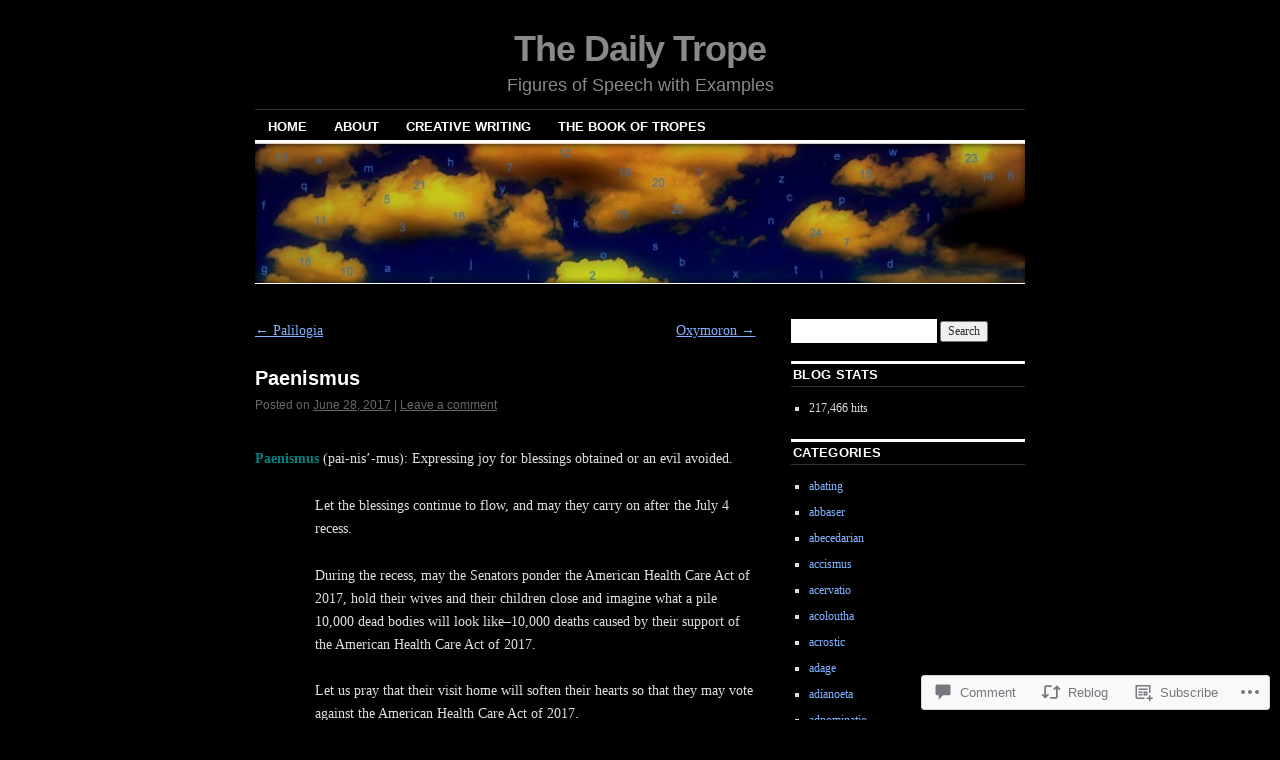

--- FILE ---
content_type: text/html; charset=UTF-8
request_url: https://dailytrope.com/2017/06/28/paenismus-5/
body_size: 35653
content:
<!DOCTYPE html>
<!--[if IE 6]>
<html id="ie6" lang="en">
<![endif]-->
<!--[if IE 8]>
<html id="ie8" lang="en">
<![endif]-->
<!--[if (!IE)]><!-->
<html lang="en">
<!--<![endif]-->

<head>
<meta charset="UTF-8" />
<title>Paenismus | The Daily Trope</title>
<link rel="profile" href="http://gmpg.org/xfn/11" />
<link rel="pingback" href="https://dailytrope.com/xmlrpc.php" />
<meta name='robots' content='max-image-preview:large' />
<meta name="google-site-verification" content="bWSEzV2yqIY9Jg3eZ7aVkCemqdVCcTdjr2Ndb6P6WRE" />
<meta name="msvalidate.01" content="0AE6D1F71FB83589666BAFAA5DF83522" />

<!-- Async WordPress.com Remote Login -->
<script id="wpcom_remote_login_js">
var wpcom_remote_login_extra_auth = '';
function wpcom_remote_login_remove_dom_node_id( element_id ) {
	var dom_node = document.getElementById( element_id );
	if ( dom_node ) { dom_node.parentNode.removeChild( dom_node ); }
}
function wpcom_remote_login_remove_dom_node_classes( class_name ) {
	var dom_nodes = document.querySelectorAll( '.' + class_name );
	for ( var i = 0; i < dom_nodes.length; i++ ) {
		dom_nodes[ i ].parentNode.removeChild( dom_nodes[ i ] );
	}
}
function wpcom_remote_login_final_cleanup() {
	wpcom_remote_login_remove_dom_node_classes( "wpcom_remote_login_msg" );
	wpcom_remote_login_remove_dom_node_id( "wpcom_remote_login_key" );
	wpcom_remote_login_remove_dom_node_id( "wpcom_remote_login_validate" );
	wpcom_remote_login_remove_dom_node_id( "wpcom_remote_login_js" );
	wpcom_remote_login_remove_dom_node_id( "wpcom_request_access_iframe" );
	wpcom_remote_login_remove_dom_node_id( "wpcom_request_access_styles" );
}

// Watch for messages back from the remote login
window.addEventListener( "message", function( e ) {
	if ( e.origin === "https://r-login.wordpress.com" ) {
		var data = {};
		try {
			data = JSON.parse( e.data );
		} catch( e ) {
			wpcom_remote_login_final_cleanup();
			return;
		}

		if ( data.msg === 'LOGIN' ) {
			// Clean up the login check iframe
			wpcom_remote_login_remove_dom_node_id( "wpcom_remote_login_key" );

			var id_regex = new RegExp( /^[0-9]+$/ );
			var token_regex = new RegExp( /^.*|.*|.*$/ );
			if (
				token_regex.test( data.token )
				&& id_regex.test( data.wpcomid )
			) {
				// We have everything we need to ask for a login
				var script = document.createElement( "script" );
				script.setAttribute( "id", "wpcom_remote_login_validate" );
				script.src = '/remote-login.php?wpcom_remote_login=validate'
					+ '&wpcomid=' + data.wpcomid
					+ '&token=' + encodeURIComponent( data.token )
					+ '&host=' + window.location.protocol
					+ '//' + window.location.hostname
					+ '&postid=12184'
					+ '&is_singular=1';
				document.body.appendChild( script );
			}

			return;
		}

		// Safari ITP, not logged in, so redirect
		if ( data.msg === 'LOGIN-REDIRECT' ) {
			window.location = 'https://wordpress.com/log-in?redirect_to=' + window.location.href;
			return;
		}

		// Safari ITP, storage access failed, remove the request
		if ( data.msg === 'LOGIN-REMOVE' ) {
			var css_zap = 'html { -webkit-transition: margin-top 1s; transition: margin-top 1s; } /* 9001 */ html { margin-top: 0 !important; } * html body { margin-top: 0 !important; } @media screen and ( max-width: 782px ) { html { margin-top: 0 !important; } * html body { margin-top: 0 !important; } }';
			var style_zap = document.createElement( 'style' );
			style_zap.type = 'text/css';
			style_zap.appendChild( document.createTextNode( css_zap ) );
			document.body.appendChild( style_zap );

			var e = document.getElementById( 'wpcom_request_access_iframe' );
			e.parentNode.removeChild( e );

			document.cookie = 'wordpress_com_login_access=denied; path=/; max-age=31536000';

			return;
		}

		// Safari ITP
		if ( data.msg === 'REQUEST_ACCESS' ) {
			console.log( 'request access: safari' );

			// Check ITP iframe enable/disable knob
			if ( wpcom_remote_login_extra_auth !== 'safari_itp_iframe' ) {
				return;
			}

			// If we are in a "private window" there is no ITP.
			var private_window = false;
			try {
				var opendb = window.openDatabase( null, null, null, null );
			} catch( e ) {
				private_window = true;
			}

			if ( private_window ) {
				console.log( 'private window' );
				return;
			}

			var iframe = document.createElement( 'iframe' );
			iframe.id = 'wpcom_request_access_iframe';
			iframe.setAttribute( 'scrolling', 'no' );
			iframe.setAttribute( 'sandbox', 'allow-storage-access-by-user-activation allow-scripts allow-same-origin allow-top-navigation-by-user-activation' );
			iframe.src = 'https://r-login.wordpress.com/remote-login.php?wpcom_remote_login=request_access&origin=' + encodeURIComponent( data.origin ) + '&wpcomid=' + encodeURIComponent( data.wpcomid );

			var css = 'html { -webkit-transition: margin-top 1s; transition: margin-top 1s; } /* 9001 */ html { margin-top: 46px !important; } * html body { margin-top: 46px !important; } @media screen and ( max-width: 660px ) { html { margin-top: 71px !important; } * html body { margin-top: 71px !important; } #wpcom_request_access_iframe { display: block; height: 71px !important; } } #wpcom_request_access_iframe { border: 0px; height: 46px; position: fixed; top: 0; left: 0; width: 100%; min-width: 100%; z-index: 99999; background: #23282d; } ';

			var style = document.createElement( 'style' );
			style.type = 'text/css';
			style.id = 'wpcom_request_access_styles';
			style.appendChild( document.createTextNode( css ) );
			document.body.appendChild( style );

			document.body.appendChild( iframe );
		}

		if ( data.msg === 'DONE' ) {
			wpcom_remote_login_final_cleanup();
		}
	}
}, false );

// Inject the remote login iframe after the page has had a chance to load
// more critical resources
window.addEventListener( "DOMContentLoaded", function( e ) {
	var iframe = document.createElement( "iframe" );
	iframe.style.display = "none";
	iframe.setAttribute( "scrolling", "no" );
	iframe.setAttribute( "id", "wpcom_remote_login_key" );
	iframe.src = "https://r-login.wordpress.com/remote-login.php"
		+ "?wpcom_remote_login=key"
		+ "&origin=aHR0cHM6Ly9kYWlseXRyb3BlLmNvbQ%3D%3D"
		+ "&wpcomid=1467907"
		+ "&time=" + Math.floor( Date.now() / 1000 );
	document.body.appendChild( iframe );
}, false );
</script>
<link rel='dns-prefetch' href='//widgets.wp.com' />
<link rel='dns-prefetch' href='//s0.wp.com' />
<link rel="alternate" type="application/rss+xml" title="The Daily Trope &raquo; Feed" href="https://dailytrope.com/feed/" />
<link rel="alternate" type="application/rss+xml" title="The Daily Trope &raquo; Comments Feed" href="https://dailytrope.com/comments/feed/" />
<link rel="alternate" type="application/rss+xml" title="The Daily Trope &raquo; Paenismus Comments Feed" href="https://dailytrope.com/2017/06/28/paenismus-5/feed/" />
	<script type="text/javascript">
		/* <![CDATA[ */
		function addLoadEvent(func) {
			var oldonload = window.onload;
			if (typeof window.onload != 'function') {
				window.onload = func;
			} else {
				window.onload = function () {
					oldonload();
					func();
				}
			}
		}
		/* ]]> */
	</script>
	<link crossorigin='anonymous' rel='stylesheet' id='all-css-0-1' href='/wp-content/mu-plugins/likes/jetpack-likes.css?m=1743883414i&cssminify=yes' type='text/css' media='all' />
<style id='wp-emoji-styles-inline-css'>

	img.wp-smiley, img.emoji {
		display: inline !important;
		border: none !important;
		box-shadow: none !important;
		height: 1em !important;
		width: 1em !important;
		margin: 0 0.07em !important;
		vertical-align: -0.1em !important;
		background: none !important;
		padding: 0 !important;
	}
/*# sourceURL=wp-emoji-styles-inline-css */
</style>
<link crossorigin='anonymous' rel='stylesheet' id='all-css-2-1' href='/wp-content/plugins/gutenberg-core/v22.2.0/build/styles/block-library/style.css?m=1764855221i&cssminify=yes' type='text/css' media='all' />
<style id='wp-block-library-inline-css'>
.has-text-align-justify {
	text-align:justify;
}
.has-text-align-justify{text-align:justify;}

/*# sourceURL=wp-block-library-inline-css */
</style><style id='global-styles-inline-css'>
:root{--wp--preset--aspect-ratio--square: 1;--wp--preset--aspect-ratio--4-3: 4/3;--wp--preset--aspect-ratio--3-4: 3/4;--wp--preset--aspect-ratio--3-2: 3/2;--wp--preset--aspect-ratio--2-3: 2/3;--wp--preset--aspect-ratio--16-9: 16/9;--wp--preset--aspect-ratio--9-16: 9/16;--wp--preset--color--black: #000000;--wp--preset--color--cyan-bluish-gray: #abb8c3;--wp--preset--color--white: #ffffff;--wp--preset--color--pale-pink: #f78da7;--wp--preset--color--vivid-red: #cf2e2e;--wp--preset--color--luminous-vivid-orange: #ff6900;--wp--preset--color--luminous-vivid-amber: #fcb900;--wp--preset--color--light-green-cyan: #7bdcb5;--wp--preset--color--vivid-green-cyan: #00d084;--wp--preset--color--pale-cyan-blue: #8ed1fc;--wp--preset--color--vivid-cyan-blue: #0693e3;--wp--preset--color--vivid-purple: #9b51e0;--wp--preset--gradient--vivid-cyan-blue-to-vivid-purple: linear-gradient(135deg,rgb(6,147,227) 0%,rgb(155,81,224) 100%);--wp--preset--gradient--light-green-cyan-to-vivid-green-cyan: linear-gradient(135deg,rgb(122,220,180) 0%,rgb(0,208,130) 100%);--wp--preset--gradient--luminous-vivid-amber-to-luminous-vivid-orange: linear-gradient(135deg,rgb(252,185,0) 0%,rgb(255,105,0) 100%);--wp--preset--gradient--luminous-vivid-orange-to-vivid-red: linear-gradient(135deg,rgb(255,105,0) 0%,rgb(207,46,46) 100%);--wp--preset--gradient--very-light-gray-to-cyan-bluish-gray: linear-gradient(135deg,rgb(238,238,238) 0%,rgb(169,184,195) 100%);--wp--preset--gradient--cool-to-warm-spectrum: linear-gradient(135deg,rgb(74,234,220) 0%,rgb(151,120,209) 20%,rgb(207,42,186) 40%,rgb(238,44,130) 60%,rgb(251,105,98) 80%,rgb(254,248,76) 100%);--wp--preset--gradient--blush-light-purple: linear-gradient(135deg,rgb(255,206,236) 0%,rgb(152,150,240) 100%);--wp--preset--gradient--blush-bordeaux: linear-gradient(135deg,rgb(254,205,165) 0%,rgb(254,45,45) 50%,rgb(107,0,62) 100%);--wp--preset--gradient--luminous-dusk: linear-gradient(135deg,rgb(255,203,112) 0%,rgb(199,81,192) 50%,rgb(65,88,208) 100%);--wp--preset--gradient--pale-ocean: linear-gradient(135deg,rgb(255,245,203) 0%,rgb(182,227,212) 50%,rgb(51,167,181) 100%);--wp--preset--gradient--electric-grass: linear-gradient(135deg,rgb(202,248,128) 0%,rgb(113,206,126) 100%);--wp--preset--gradient--midnight: linear-gradient(135deg,rgb(2,3,129) 0%,rgb(40,116,252) 100%);--wp--preset--font-size--small: 13px;--wp--preset--font-size--medium: 20px;--wp--preset--font-size--large: 36px;--wp--preset--font-size--x-large: 42px;--wp--preset--font-family--albert-sans: 'Albert Sans', sans-serif;--wp--preset--font-family--alegreya: Alegreya, serif;--wp--preset--font-family--arvo: Arvo, serif;--wp--preset--font-family--bodoni-moda: 'Bodoni Moda', serif;--wp--preset--font-family--bricolage-grotesque: 'Bricolage Grotesque', sans-serif;--wp--preset--font-family--cabin: Cabin, sans-serif;--wp--preset--font-family--chivo: Chivo, sans-serif;--wp--preset--font-family--commissioner: Commissioner, sans-serif;--wp--preset--font-family--cormorant: Cormorant, serif;--wp--preset--font-family--courier-prime: 'Courier Prime', monospace;--wp--preset--font-family--crimson-pro: 'Crimson Pro', serif;--wp--preset--font-family--dm-mono: 'DM Mono', monospace;--wp--preset--font-family--dm-sans: 'DM Sans', sans-serif;--wp--preset--font-family--dm-serif-display: 'DM Serif Display', serif;--wp--preset--font-family--domine: Domine, serif;--wp--preset--font-family--eb-garamond: 'EB Garamond', serif;--wp--preset--font-family--epilogue: Epilogue, sans-serif;--wp--preset--font-family--fahkwang: Fahkwang, sans-serif;--wp--preset--font-family--figtree: Figtree, sans-serif;--wp--preset--font-family--fira-sans: 'Fira Sans', sans-serif;--wp--preset--font-family--fjalla-one: 'Fjalla One', sans-serif;--wp--preset--font-family--fraunces: Fraunces, serif;--wp--preset--font-family--gabarito: Gabarito, system-ui;--wp--preset--font-family--ibm-plex-mono: 'IBM Plex Mono', monospace;--wp--preset--font-family--ibm-plex-sans: 'IBM Plex Sans', sans-serif;--wp--preset--font-family--ibarra-real-nova: 'Ibarra Real Nova', serif;--wp--preset--font-family--instrument-serif: 'Instrument Serif', serif;--wp--preset--font-family--inter: Inter, sans-serif;--wp--preset--font-family--josefin-sans: 'Josefin Sans', sans-serif;--wp--preset--font-family--jost: Jost, sans-serif;--wp--preset--font-family--libre-baskerville: 'Libre Baskerville', serif;--wp--preset--font-family--libre-franklin: 'Libre Franklin', sans-serif;--wp--preset--font-family--literata: Literata, serif;--wp--preset--font-family--lora: Lora, serif;--wp--preset--font-family--merriweather: Merriweather, serif;--wp--preset--font-family--montserrat: Montserrat, sans-serif;--wp--preset--font-family--newsreader: Newsreader, serif;--wp--preset--font-family--noto-sans-mono: 'Noto Sans Mono', sans-serif;--wp--preset--font-family--nunito: Nunito, sans-serif;--wp--preset--font-family--open-sans: 'Open Sans', sans-serif;--wp--preset--font-family--overpass: Overpass, sans-serif;--wp--preset--font-family--pt-serif: 'PT Serif', serif;--wp--preset--font-family--petrona: Petrona, serif;--wp--preset--font-family--piazzolla: Piazzolla, serif;--wp--preset--font-family--playfair-display: 'Playfair Display', serif;--wp--preset--font-family--plus-jakarta-sans: 'Plus Jakarta Sans', sans-serif;--wp--preset--font-family--poppins: Poppins, sans-serif;--wp--preset--font-family--raleway: Raleway, sans-serif;--wp--preset--font-family--roboto: Roboto, sans-serif;--wp--preset--font-family--roboto-slab: 'Roboto Slab', serif;--wp--preset--font-family--rubik: Rubik, sans-serif;--wp--preset--font-family--rufina: Rufina, serif;--wp--preset--font-family--sora: Sora, sans-serif;--wp--preset--font-family--source-sans-3: 'Source Sans 3', sans-serif;--wp--preset--font-family--source-serif-4: 'Source Serif 4', serif;--wp--preset--font-family--space-mono: 'Space Mono', monospace;--wp--preset--font-family--syne: Syne, sans-serif;--wp--preset--font-family--texturina: Texturina, serif;--wp--preset--font-family--urbanist: Urbanist, sans-serif;--wp--preset--font-family--work-sans: 'Work Sans', sans-serif;--wp--preset--spacing--20: 0.44rem;--wp--preset--spacing--30: 0.67rem;--wp--preset--spacing--40: 1rem;--wp--preset--spacing--50: 1.5rem;--wp--preset--spacing--60: 2.25rem;--wp--preset--spacing--70: 3.38rem;--wp--preset--spacing--80: 5.06rem;--wp--preset--shadow--natural: 6px 6px 9px rgba(0, 0, 0, 0.2);--wp--preset--shadow--deep: 12px 12px 50px rgba(0, 0, 0, 0.4);--wp--preset--shadow--sharp: 6px 6px 0px rgba(0, 0, 0, 0.2);--wp--preset--shadow--outlined: 6px 6px 0px -3px rgb(255, 255, 255), 6px 6px rgb(0, 0, 0);--wp--preset--shadow--crisp: 6px 6px 0px rgb(0, 0, 0);}:where(.is-layout-flex){gap: 0.5em;}:where(.is-layout-grid){gap: 0.5em;}body .is-layout-flex{display: flex;}.is-layout-flex{flex-wrap: wrap;align-items: center;}.is-layout-flex > :is(*, div){margin: 0;}body .is-layout-grid{display: grid;}.is-layout-grid > :is(*, div){margin: 0;}:where(.wp-block-columns.is-layout-flex){gap: 2em;}:where(.wp-block-columns.is-layout-grid){gap: 2em;}:where(.wp-block-post-template.is-layout-flex){gap: 1.25em;}:where(.wp-block-post-template.is-layout-grid){gap: 1.25em;}.has-black-color{color: var(--wp--preset--color--black) !important;}.has-cyan-bluish-gray-color{color: var(--wp--preset--color--cyan-bluish-gray) !important;}.has-white-color{color: var(--wp--preset--color--white) !important;}.has-pale-pink-color{color: var(--wp--preset--color--pale-pink) !important;}.has-vivid-red-color{color: var(--wp--preset--color--vivid-red) !important;}.has-luminous-vivid-orange-color{color: var(--wp--preset--color--luminous-vivid-orange) !important;}.has-luminous-vivid-amber-color{color: var(--wp--preset--color--luminous-vivid-amber) !important;}.has-light-green-cyan-color{color: var(--wp--preset--color--light-green-cyan) !important;}.has-vivid-green-cyan-color{color: var(--wp--preset--color--vivid-green-cyan) !important;}.has-pale-cyan-blue-color{color: var(--wp--preset--color--pale-cyan-blue) !important;}.has-vivid-cyan-blue-color{color: var(--wp--preset--color--vivid-cyan-blue) !important;}.has-vivid-purple-color{color: var(--wp--preset--color--vivid-purple) !important;}.has-black-background-color{background-color: var(--wp--preset--color--black) !important;}.has-cyan-bluish-gray-background-color{background-color: var(--wp--preset--color--cyan-bluish-gray) !important;}.has-white-background-color{background-color: var(--wp--preset--color--white) !important;}.has-pale-pink-background-color{background-color: var(--wp--preset--color--pale-pink) !important;}.has-vivid-red-background-color{background-color: var(--wp--preset--color--vivid-red) !important;}.has-luminous-vivid-orange-background-color{background-color: var(--wp--preset--color--luminous-vivid-orange) !important;}.has-luminous-vivid-amber-background-color{background-color: var(--wp--preset--color--luminous-vivid-amber) !important;}.has-light-green-cyan-background-color{background-color: var(--wp--preset--color--light-green-cyan) !important;}.has-vivid-green-cyan-background-color{background-color: var(--wp--preset--color--vivid-green-cyan) !important;}.has-pale-cyan-blue-background-color{background-color: var(--wp--preset--color--pale-cyan-blue) !important;}.has-vivid-cyan-blue-background-color{background-color: var(--wp--preset--color--vivid-cyan-blue) !important;}.has-vivid-purple-background-color{background-color: var(--wp--preset--color--vivid-purple) !important;}.has-black-border-color{border-color: var(--wp--preset--color--black) !important;}.has-cyan-bluish-gray-border-color{border-color: var(--wp--preset--color--cyan-bluish-gray) !important;}.has-white-border-color{border-color: var(--wp--preset--color--white) !important;}.has-pale-pink-border-color{border-color: var(--wp--preset--color--pale-pink) !important;}.has-vivid-red-border-color{border-color: var(--wp--preset--color--vivid-red) !important;}.has-luminous-vivid-orange-border-color{border-color: var(--wp--preset--color--luminous-vivid-orange) !important;}.has-luminous-vivid-amber-border-color{border-color: var(--wp--preset--color--luminous-vivid-amber) !important;}.has-light-green-cyan-border-color{border-color: var(--wp--preset--color--light-green-cyan) !important;}.has-vivid-green-cyan-border-color{border-color: var(--wp--preset--color--vivid-green-cyan) !important;}.has-pale-cyan-blue-border-color{border-color: var(--wp--preset--color--pale-cyan-blue) !important;}.has-vivid-cyan-blue-border-color{border-color: var(--wp--preset--color--vivid-cyan-blue) !important;}.has-vivid-purple-border-color{border-color: var(--wp--preset--color--vivid-purple) !important;}.has-vivid-cyan-blue-to-vivid-purple-gradient-background{background: var(--wp--preset--gradient--vivid-cyan-blue-to-vivid-purple) !important;}.has-light-green-cyan-to-vivid-green-cyan-gradient-background{background: var(--wp--preset--gradient--light-green-cyan-to-vivid-green-cyan) !important;}.has-luminous-vivid-amber-to-luminous-vivid-orange-gradient-background{background: var(--wp--preset--gradient--luminous-vivid-amber-to-luminous-vivid-orange) !important;}.has-luminous-vivid-orange-to-vivid-red-gradient-background{background: var(--wp--preset--gradient--luminous-vivid-orange-to-vivid-red) !important;}.has-very-light-gray-to-cyan-bluish-gray-gradient-background{background: var(--wp--preset--gradient--very-light-gray-to-cyan-bluish-gray) !important;}.has-cool-to-warm-spectrum-gradient-background{background: var(--wp--preset--gradient--cool-to-warm-spectrum) !important;}.has-blush-light-purple-gradient-background{background: var(--wp--preset--gradient--blush-light-purple) !important;}.has-blush-bordeaux-gradient-background{background: var(--wp--preset--gradient--blush-bordeaux) !important;}.has-luminous-dusk-gradient-background{background: var(--wp--preset--gradient--luminous-dusk) !important;}.has-pale-ocean-gradient-background{background: var(--wp--preset--gradient--pale-ocean) !important;}.has-electric-grass-gradient-background{background: var(--wp--preset--gradient--electric-grass) !important;}.has-midnight-gradient-background{background: var(--wp--preset--gradient--midnight) !important;}.has-small-font-size{font-size: var(--wp--preset--font-size--small) !important;}.has-medium-font-size{font-size: var(--wp--preset--font-size--medium) !important;}.has-large-font-size{font-size: var(--wp--preset--font-size--large) !important;}.has-x-large-font-size{font-size: var(--wp--preset--font-size--x-large) !important;}.has-albert-sans-font-family{font-family: var(--wp--preset--font-family--albert-sans) !important;}.has-alegreya-font-family{font-family: var(--wp--preset--font-family--alegreya) !important;}.has-arvo-font-family{font-family: var(--wp--preset--font-family--arvo) !important;}.has-bodoni-moda-font-family{font-family: var(--wp--preset--font-family--bodoni-moda) !important;}.has-bricolage-grotesque-font-family{font-family: var(--wp--preset--font-family--bricolage-grotesque) !important;}.has-cabin-font-family{font-family: var(--wp--preset--font-family--cabin) !important;}.has-chivo-font-family{font-family: var(--wp--preset--font-family--chivo) !important;}.has-commissioner-font-family{font-family: var(--wp--preset--font-family--commissioner) !important;}.has-cormorant-font-family{font-family: var(--wp--preset--font-family--cormorant) !important;}.has-courier-prime-font-family{font-family: var(--wp--preset--font-family--courier-prime) !important;}.has-crimson-pro-font-family{font-family: var(--wp--preset--font-family--crimson-pro) !important;}.has-dm-mono-font-family{font-family: var(--wp--preset--font-family--dm-mono) !important;}.has-dm-sans-font-family{font-family: var(--wp--preset--font-family--dm-sans) !important;}.has-dm-serif-display-font-family{font-family: var(--wp--preset--font-family--dm-serif-display) !important;}.has-domine-font-family{font-family: var(--wp--preset--font-family--domine) !important;}.has-eb-garamond-font-family{font-family: var(--wp--preset--font-family--eb-garamond) !important;}.has-epilogue-font-family{font-family: var(--wp--preset--font-family--epilogue) !important;}.has-fahkwang-font-family{font-family: var(--wp--preset--font-family--fahkwang) !important;}.has-figtree-font-family{font-family: var(--wp--preset--font-family--figtree) !important;}.has-fira-sans-font-family{font-family: var(--wp--preset--font-family--fira-sans) !important;}.has-fjalla-one-font-family{font-family: var(--wp--preset--font-family--fjalla-one) !important;}.has-fraunces-font-family{font-family: var(--wp--preset--font-family--fraunces) !important;}.has-gabarito-font-family{font-family: var(--wp--preset--font-family--gabarito) !important;}.has-ibm-plex-mono-font-family{font-family: var(--wp--preset--font-family--ibm-plex-mono) !important;}.has-ibm-plex-sans-font-family{font-family: var(--wp--preset--font-family--ibm-plex-sans) !important;}.has-ibarra-real-nova-font-family{font-family: var(--wp--preset--font-family--ibarra-real-nova) !important;}.has-instrument-serif-font-family{font-family: var(--wp--preset--font-family--instrument-serif) !important;}.has-inter-font-family{font-family: var(--wp--preset--font-family--inter) !important;}.has-josefin-sans-font-family{font-family: var(--wp--preset--font-family--josefin-sans) !important;}.has-jost-font-family{font-family: var(--wp--preset--font-family--jost) !important;}.has-libre-baskerville-font-family{font-family: var(--wp--preset--font-family--libre-baskerville) !important;}.has-libre-franklin-font-family{font-family: var(--wp--preset--font-family--libre-franklin) !important;}.has-literata-font-family{font-family: var(--wp--preset--font-family--literata) !important;}.has-lora-font-family{font-family: var(--wp--preset--font-family--lora) !important;}.has-merriweather-font-family{font-family: var(--wp--preset--font-family--merriweather) !important;}.has-montserrat-font-family{font-family: var(--wp--preset--font-family--montserrat) !important;}.has-newsreader-font-family{font-family: var(--wp--preset--font-family--newsreader) !important;}.has-noto-sans-mono-font-family{font-family: var(--wp--preset--font-family--noto-sans-mono) !important;}.has-nunito-font-family{font-family: var(--wp--preset--font-family--nunito) !important;}.has-open-sans-font-family{font-family: var(--wp--preset--font-family--open-sans) !important;}.has-overpass-font-family{font-family: var(--wp--preset--font-family--overpass) !important;}.has-pt-serif-font-family{font-family: var(--wp--preset--font-family--pt-serif) !important;}.has-petrona-font-family{font-family: var(--wp--preset--font-family--petrona) !important;}.has-piazzolla-font-family{font-family: var(--wp--preset--font-family--piazzolla) !important;}.has-playfair-display-font-family{font-family: var(--wp--preset--font-family--playfair-display) !important;}.has-plus-jakarta-sans-font-family{font-family: var(--wp--preset--font-family--plus-jakarta-sans) !important;}.has-poppins-font-family{font-family: var(--wp--preset--font-family--poppins) !important;}.has-raleway-font-family{font-family: var(--wp--preset--font-family--raleway) !important;}.has-roboto-font-family{font-family: var(--wp--preset--font-family--roboto) !important;}.has-roboto-slab-font-family{font-family: var(--wp--preset--font-family--roboto-slab) !important;}.has-rubik-font-family{font-family: var(--wp--preset--font-family--rubik) !important;}.has-rufina-font-family{font-family: var(--wp--preset--font-family--rufina) !important;}.has-sora-font-family{font-family: var(--wp--preset--font-family--sora) !important;}.has-source-sans-3-font-family{font-family: var(--wp--preset--font-family--source-sans-3) !important;}.has-source-serif-4-font-family{font-family: var(--wp--preset--font-family--source-serif-4) !important;}.has-space-mono-font-family{font-family: var(--wp--preset--font-family--space-mono) !important;}.has-syne-font-family{font-family: var(--wp--preset--font-family--syne) !important;}.has-texturina-font-family{font-family: var(--wp--preset--font-family--texturina) !important;}.has-urbanist-font-family{font-family: var(--wp--preset--font-family--urbanist) !important;}.has-work-sans-font-family{font-family: var(--wp--preset--font-family--work-sans) !important;}
/*# sourceURL=global-styles-inline-css */
</style>

<style id='classic-theme-styles-inline-css'>
/*! This file is auto-generated */
.wp-block-button__link{color:#fff;background-color:#32373c;border-radius:9999px;box-shadow:none;text-decoration:none;padding:calc(.667em + 2px) calc(1.333em + 2px);font-size:1.125em}.wp-block-file__button{background:#32373c;color:#fff;text-decoration:none}
/*# sourceURL=/wp-includes/css/classic-themes.min.css */
</style>
<link crossorigin='anonymous' rel='stylesheet' id='all-css-4-1' href='/_static/??-eJx9jksOwjAMRC9EcCsEFQvEUVA+FqTUSRQ77fVxVbEBxMaSZ+bZA0sxPifBJEDNlKndY2LwuaLqVKyAJghDtDghaWzvmXfwG1uKMsa5UpHZ6KTYyMhDQf7HjSjF+qdRaTuxGcAtvb3bjCnkCrZJJisS/RcFXD24FqcAM1ann1VcK/Pnvna50qUfTl3XH8+HYXwBNR1jhQ==&cssminify=yes' type='text/css' media='all' />
<link rel='stylesheet' id='verbum-gutenberg-css-css' href='https://widgets.wp.com/verbum-block-editor/block-editor.css?ver=1738686361' media='all' />
<link crossorigin='anonymous' rel='stylesheet' id='all-css-6-1' href='/_static/??-eJzTLy/QTc7PK0nNK9EvyUjNTS3WLyhN0k/OL0rMycxL1S8uqcxJ1UsuLtbRJ6AyOT8nv6hYPyWxKJso9Zl5yRDTdcsLkvNzQXrsc20NzU0MzSyNjY3MsgDT9jjY&cssminify=yes' type='text/css' media='all' />
<style id='jetpack_facebook_likebox-inline-css'>
.widget_facebook_likebox {
	overflow: hidden;
}

/*# sourceURL=/wp-content/mu-plugins/jetpack-plugin/sun/modules/widgets/facebook-likebox/style.css */
</style>
<link crossorigin='anonymous' rel='stylesheet' id='all-css-8-1' href='/_static/??-eJzTLy/QTc7PK0nNK9HPLdUtyClNz8wr1i9KTcrJTwcy0/WTi5G5ekCujj52Temp+bo5+cmJJZn5eSgc3bScxMwikFb7XFtDE1NLExMLc0OTLACohS2q&cssminify=yes' type='text/css' media='all' />
<style id='jetpack-global-styles-frontend-style-inline-css'>
:root { --font-headings: unset; --font-base: unset; --font-headings-default: -apple-system,BlinkMacSystemFont,"Segoe UI",Roboto,Oxygen-Sans,Ubuntu,Cantarell,"Helvetica Neue",sans-serif; --font-base-default: -apple-system,BlinkMacSystemFont,"Segoe UI",Roboto,Oxygen-Sans,Ubuntu,Cantarell,"Helvetica Neue",sans-serif;}
/*# sourceURL=jetpack-global-styles-frontend-style-inline-css */
</style>
<link crossorigin='anonymous' rel='stylesheet' id='all-css-10-1' href='/_static/??-eJyNjcsKAjEMRX/IGtQZBxfip0hMS9sxTYppGfx7H7gRN+7ugcs5sFRHKi1Ig9Jd5R6zGMyhVaTrh8G6QFHfORhYwlvw6P39PbPENZmt4G/ROQuBKWVkxxrVvuBH1lIoz2waILJekF+HUzlupnG3nQ77YZwfuRJIaQ==&cssminify=yes' type='text/css' media='all' />
<script type="text/javascript" id="wpcom-actionbar-placeholder-js-extra">
/* <![CDATA[ */
var actionbardata = {"siteID":"1467907","postID":"12184","siteURL":"https://dailytrope.com","xhrURL":"https://dailytrope.com/wp-admin/admin-ajax.php","nonce":"0b2adfe689","isLoggedIn":"","statusMessage":"","subsEmailDefault":"instantly","proxyScriptUrl":"https://s0.wp.com/wp-content/js/wpcom-proxy-request.js?m=1513050504i&amp;ver=20211021","shortlink":"https://wp.me/p69RV-3aw","i18n":{"followedText":"New posts from this site will now appear in your \u003Ca href=\"https://wordpress.com/reader\"\u003EReader\u003C/a\u003E","foldBar":"Collapse this bar","unfoldBar":"Expand this bar","shortLinkCopied":"Shortlink copied to clipboard."}};
//# sourceURL=wpcom-actionbar-placeholder-js-extra
/* ]]> */
</script>
<script type="text/javascript" id="jetpack-mu-wpcom-settings-js-before">
/* <![CDATA[ */
var JETPACK_MU_WPCOM_SETTINGS = {"assetsUrl":"https://s0.wp.com/wp-content/mu-plugins/jetpack-mu-wpcom-plugin/sun/jetpack_vendor/automattic/jetpack-mu-wpcom/src/build/"};
//# sourceURL=jetpack-mu-wpcom-settings-js-before
/* ]]> */
</script>
<script crossorigin='anonymous' type='text/javascript'  src='/wp-content/js/rlt-proxy.js?m=1720530689i'></script>
<script type="text/javascript" id="rlt-proxy-js-after">
/* <![CDATA[ */
	rltInitialize( {"token":null,"iframeOrigins":["https:\/\/widgets.wp.com"]} );
//# sourceURL=rlt-proxy-js-after
/* ]]> */
</script>
<link rel="EditURI" type="application/rsd+xml" title="RSD" href="https://gorgias.wordpress.com/xmlrpc.php?rsd" />
<meta name="generator" content="WordPress.com" />
<link rel="canonical" href="https://dailytrope.com/2017/06/28/paenismus-5/" />
<link rel='shortlink' href='https://wp.me/p69RV-3aw' />
<link rel="alternate" type="application/json+oembed" href="https://public-api.wordpress.com/oembed/?format=json&amp;url=https%3A%2F%2Fdailytrope.com%2F2017%2F06%2F28%2Fpaenismus-5%2F&amp;for=wpcom-auto-discovery" /><link rel="alternate" type="application/xml+oembed" href="https://public-api.wordpress.com/oembed/?format=xml&amp;url=https%3A%2F%2Fdailytrope.com%2F2017%2F06%2F28%2Fpaenismus-5%2F&amp;for=wpcom-auto-discovery" />
<!-- Jetpack Open Graph Tags -->
<meta property="og:type" content="article" />
<meta property="og:title" content="Paenismus" />
<meta property="og:url" content="https://dailytrope.com/2017/06/28/paenismus-5/" />
<meta property="og:description" content="Paenismus (pai-nis&#8217;-mus): Expressing joy for blessings obtained or an evil avoided. Let the blessings continue to flow, and may they carry on after the July 4 recess. During the recess, may t…" />
<meta property="article:published_time" content="2017-06-28T20:09:10+00:00" />
<meta property="article:modified_time" content="2018-04-04T20:10:04+00:00" />
<meta property="og:site_name" content="The Daily Trope" />
<meta property="og:image" content="https://dailytrope.com/wp-content/uploads/2023/03/image-1.jpg?w=200" />
<meta property="og:image:width" content="200" />
<meta property="og:image:height" content="200" />
<meta property="og:image:alt" content="" />
<meta property="og:locale" content="en_US" />
<meta property="article:publisher" content="https://www.facebook.com/WordPresscom" />
<meta name="twitter:creator" content="@MaximMutatis" />
<meta name="twitter:site" content="@MaximMutatis" />
<meta name="twitter:text:title" content="Paenismus" />
<meta name="twitter:image" content="https://dailytrope.com/wp-content/uploads/2023/03/image-1.jpg?w=240" />
<meta name="twitter:card" content="summary" />

<!-- End Jetpack Open Graph Tags -->
<link rel='openid.server' href='https://dailytrope.com/?openidserver=1' />
<link rel='openid.delegate' href='https://dailytrope.com/' />
<link rel="search" type="application/opensearchdescription+xml" href="https://dailytrope.com/osd.xml" title="The Daily Trope" />
<link rel="search" type="application/opensearchdescription+xml" href="https://s1.wp.com/opensearch.xml" title="WordPress.com" />
<meta name="theme-color" content="#000000" />
<meta name="description" content="Paenismus (pai-nis&#039;-mus): Expressing joy for blessings obtained or an evil avoided. Let the blessings continue to flow, and may they carry on after the July 4 recess. During the recess, may the Senators ponder the American Health Care Act of 2017, hold their wives and their children close and imagine what a pile 10,000 dead bodies&hellip;" />
	<style type="text/css">
			#site-title a,
		#site-description {
			color: #898989 !important;
		}
		</style>
	<style type="text/css" id="custom-background-css">
body.custom-background { background-color: #000000; }
</style>
	<link rel="icon" href="https://dailytrope.com/wp-content/uploads/2023/03/image-1.jpg?w=32" sizes="32x32" />
<link rel="icon" href="https://dailytrope.com/wp-content/uploads/2023/03/image-1.jpg?w=192" sizes="192x192" />
<link rel="apple-touch-icon" href="https://dailytrope.com/wp-content/uploads/2023/03/image-1.jpg?w=180" />
<meta name="msapplication-TileImage" content="https://dailytrope.com/wp-content/uploads/2023/03/image-1.jpg?w=270" />
</head>

<body class="wp-singular post-template-default single single-post postid-12184 single-format-standard custom-background wp-theme-pubcoraline customizer-styles-applied two-column content-sidebar color-dark jetpack-reblog-enabled">
<div id="container" class="hfeed contain">
	<div id="header">
		<div id="masthead" role="banner">
						<div id="site-title">
				<span>
					<a href="https://dailytrope.com/" title="The Daily Trope" rel="home">The Daily Trope</a>
				</span>
			</div>
			<div id="site-description">Figures of Speech with Examples</div>
		</div><!-- #masthead -->

		<div id="access" role="navigation">
		  			<div class="skip-link screen-reader-text"><a href="#content" title="Skip to content">Skip to content</a></div>
						<div class="menu"><ul>
<li ><a href="https://dailytrope.com/">Home</a></li><li class="page_item page-item-2"><a href="https://dailytrope.com/about/">About</a></li>
<li class="page_item page-item-15753"><a href="https://dailytrope.com/creative-writing/">Creative Writing</a></li>
<li class="page_item page-item-9753"><a href="https://dailytrope.com/the-book-of-tropes/">The Book of&nbsp;Tropes</a></li>
</ul></div>
		</div><!-- #access -->

		<div id="branding">
						<a href="https://dailytrope.com/">
									<img src="https://dailytrope.com/wp-content/uploads/2012/12/cropped-4.jpg" width="990" height="180" alt="" />
							</a>
					</div><!-- #branding -->
	</div><!-- #header -->

	<div id="content-box">

<div id="content-container">
	<div id="content" role="main">

	
		<div id="nav-above" class="navigation">
			<div class="nav-previous"><a href="https://dailytrope.com/2017/06/27/palilogia-6/" rel="prev"><span class="meta-nav">&larr;</span> Palilogia</a></div>
			<div class="nav-next"><a href="https://dailytrope.com/2017/06/28/oxymoron-6/" rel="next">Oxymoron <span class="meta-nav">&rarr;</span></a></div>
		</div><!-- #nav-above -->

		<div id="post-12184" class="post-12184 post type-post status-publish format-standard hentry category-paenismus category-uncategorized tag-definitions tag-examples tag-paenismus tag-rhetoric tag-schemes tag-tropes">

			
			<h1 class="entry-title">Paenismus</h1>
							<div class="entry-meta">
					<span class="meta-prep meta-prep-author">Posted on</span> <a href="https://dailytrope.com/2017/06/28/paenismus-5/" title="4:09 pm" rel="bookmark"><span class="entry-date">June 28, 2017</span></a> <span class="comments-link"><span class="meta-sep">|</span> <a href="https://dailytrope.com/2017/06/28/paenismus-5/#respond">Leave a comment</a></span>
									</div><!-- .entry-meta -->
			
			<div class="entry-content">
				<div class="cs-rating pd-rating" id="pd_rating_holder_136550_post_12184"></div><br/><p><strong><span style="color:#008080;">Paenismus</span> </strong>(pai-nis&#8217;-mus): Expressing joy for blessings obtained or an evil avoided.</p>
<p style="padding-left:60px;">Let the blessings continue to flow, and may they carry on after the July 4 recess.</p>
<p style="padding-left:60px;">During the recess, may the Senators ponder the American Health Care Act of 2017, hold their wives and their children close and imagine what a pile 10,000 dead bodies will look like&#8211;10,000 deaths caused by their support of the American Health Care Act of 2017.</p>
<p style="padding-left:60px;">Let us pray that their visit home will soften their hearts so that they may vote against the American Health Care Act of 2017.</p>
<p style="padding-left:60px;">In so doing great evil will be avoided and a great blessing will be obtained.</p>
<p>Definition courtesy of &#8220;Silva Rhetoricae&#8221; (<a title="Silva Rhetoricae" href="http://rhetoric.byu.edu" target="_blank" rel="noopener">rhetoric.byu.edu</a>).</p>
<p>Buy a print edition of <em>The Daily Trope</em>! The print edition is entitled <em>The Book of Tropes</em> and is available on <a href="https://www.amazon.com/dp/1541054792/ref=olp_product_details?_encoding=UTF8&amp;me=https://www.amazon.com/dp/1541054792/ref=olp_product_details?_encoding=UTF8&amp;me=https://www.amazon.com/dp/1541054792/ref=olp_product_details?_encoding=UTF8&amp;me=">Amazon</a> for $9.99.</p>
<div id="jp-post-flair" class="sharedaddy sd-rating-enabled sd-like-enabled sd-sharing-enabled"><div class="sharedaddy sd-sharing-enabled"><div class="robots-nocontent sd-block sd-social sd-social-icon sd-sharing"><h3 class="sd-title">Share this: Daily Trope</h3><div class="sd-content"><ul><li class="share-email"><a rel="nofollow noopener noreferrer"
				data-shared="sharing-email-12184"
				class="share-email sd-button share-icon no-text"
				href="mailto:?subject=%5BShared%20Post%5D%20Paenismus&#038;body=https%3A%2F%2Fdailytrope.com%2F2017%2F06%2F28%2Fpaenismus-5%2F&#038;share=email"
				target="_blank"
				aria-labelledby="sharing-email-12184"
				data-email-share-error-title="Do you have email set up?" data-email-share-error-text="If you&#039;re having problems sharing via email, you might not have email set up for your browser. You may need to create a new email yourself." data-email-share-nonce="4bca09f57c" data-email-share-track-url="https://dailytrope.com/2017/06/28/paenismus-5/?share=email">
				<span id="sharing-email-12184" hidden>Click to email a link to a friend (Opens in new window)</span>
				<span>Email</span>
			</a></li><li class="share-print"><a rel="nofollow noopener noreferrer"
				data-shared="sharing-print-12184"
				class="share-print sd-button share-icon no-text"
				href="https://dailytrope.com/2017/06/28/paenismus-5/#print?share=print"
				target="_blank"
				aria-labelledby="sharing-print-12184"
				>
				<span id="sharing-print-12184" hidden>Click to print (Opens in new window)</span>
				<span>Print</span>
			</a></li><li class="share-facebook"><a rel="nofollow noopener noreferrer"
				data-shared="sharing-facebook-12184"
				class="share-facebook sd-button share-icon no-text"
				href="https://dailytrope.com/2017/06/28/paenismus-5/?share=facebook"
				target="_blank"
				aria-labelledby="sharing-facebook-12184"
				>
				<span id="sharing-facebook-12184" hidden>Click to share on Facebook (Opens in new window)</span>
				<span>Facebook</span>
			</a></li><li class="share-twitter"><a rel="nofollow noopener noreferrer"
				data-shared="sharing-twitter-12184"
				class="share-twitter sd-button share-icon no-text"
				href="https://dailytrope.com/2017/06/28/paenismus-5/?share=twitter"
				target="_blank"
				aria-labelledby="sharing-twitter-12184"
				>
				<span id="sharing-twitter-12184" hidden>Click to share on X (Opens in new window)</span>
				<span>X</span>
			</a></li><li><a href="#" class="sharing-anchor sd-button share-more"><span>More</span></a></li><li class="share-end"></li></ul><div class="sharing-hidden"><div class="inner" style="display: none;"><ul><li class="share-pinterest"><a rel="nofollow noopener noreferrer"
				data-shared="sharing-pinterest-12184"
				class="share-pinterest sd-button share-icon no-text"
				href="https://dailytrope.com/2017/06/28/paenismus-5/?share=pinterest"
				target="_blank"
				aria-labelledby="sharing-pinterest-12184"
				>
				<span id="sharing-pinterest-12184" hidden>Click to share on Pinterest (Opens in new window)</span>
				<span>Pinterest</span>
			</a></li><li class="share-tumblr"><a rel="nofollow noopener noreferrer"
				data-shared="sharing-tumblr-12184"
				class="share-tumblr sd-button share-icon no-text"
				href="https://dailytrope.com/2017/06/28/paenismus-5/?share=tumblr"
				target="_blank"
				aria-labelledby="sharing-tumblr-12184"
				>
				<span id="sharing-tumblr-12184" hidden>Click to share on Tumblr (Opens in new window)</span>
				<span>Tumblr</span>
			</a></li><li class="share-reddit"><a rel="nofollow noopener noreferrer"
				data-shared="sharing-reddit-12184"
				class="share-reddit sd-button share-icon no-text"
				href="https://dailytrope.com/2017/06/28/paenismus-5/?share=reddit"
				target="_blank"
				aria-labelledby="sharing-reddit-12184"
				>
				<span id="sharing-reddit-12184" hidden>Click to share on Reddit (Opens in new window)</span>
				<span>Reddit</span>
			</a></li><li class="share-linkedin"><a rel="nofollow noopener noreferrer"
				data-shared="sharing-linkedin-12184"
				class="share-linkedin sd-button share-icon no-text"
				href="https://dailytrope.com/2017/06/28/paenismus-5/?share=linkedin"
				target="_blank"
				aria-labelledby="sharing-linkedin-12184"
				>
				<span id="sharing-linkedin-12184" hidden>Click to share on LinkedIn (Opens in new window)</span>
				<span>LinkedIn</span>
			</a></li><li class="share-end"></li></ul></div></div></div></div></div><div class='sharedaddy sd-block sd-like jetpack-likes-widget-wrapper jetpack-likes-widget-unloaded' id='like-post-wrapper-1467907-12184-69646ca895823' data-src='//widgets.wp.com/likes/index.html?ver=20260112#blog_id=1467907&amp;post_id=12184&amp;origin=gorgias.wordpress.com&amp;obj_id=1467907-12184-69646ca895823&amp;domain=dailytrope.com' data-name='like-post-frame-1467907-12184-69646ca895823' data-title='Like or Reblog'><div class='likes-widget-placeholder post-likes-widget-placeholder' style='height: 55px;'><span class='button'><span>Like</span></span> <span class='loading'>Loading...</span></div><span class='sd-text-color'></span><a class='sd-link-color'></a></div></div>							</div><!-- .entry-content -->

			<div class="entry-info">
							This entry was posted in <a href="https://dailytrope.com/category/paenismus/" rel="category tag">paenismus</a>, <a href="https://dailytrope.com/category/uncategorized/" rel="category tag">Uncategorized</a> and tagged <a href="https://dailytrope.com/tag/definitions/" rel="tag">definitions</a>, <a href="https://dailytrope.com/tag/examples/" rel="tag">examples</a>, <a href="https://dailytrope.com/tag/paenismus/" rel="tag">paenismus</a>, <a href="https://dailytrope.com/tag/rhetoric/" rel="tag">rhetoric</a>, <a href="https://dailytrope.com/tag/schemes/" rel="tag">schemes</a>, <a href="https://dailytrope.com/tag/tropes/" rel="tag">tropes</a>. Bookmark the <a href="https://dailytrope.com/2017/06/28/paenismus-5/" title="Permalink to Paenismus" rel="bookmark">permalink</a>.							</div><!-- .entry-info -->
		</div><!-- #post-## -->

		<div id="nav-below" class="navigation">
			<div class="nav-previous"><a href="https://dailytrope.com/2017/06/27/palilogia-6/" rel="prev"><span class="meta-nav">&larr;</span> Palilogia</a></div>
			<div class="nav-next"><a href="https://dailytrope.com/2017/06/28/oxymoron-6/" rel="next">Oxymoron <span class="meta-nav">&rarr;</span></a></div>
		</div><!-- #nav-below -->

		
<div id="comments">

	
	
	
		<div id="respond" class="comment-respond">
		<h3 id="reply-title" class="comment-reply-title">Leave a comment <small><a rel="nofollow" id="cancel-comment-reply-link" href="/2017/06/28/paenismus-5/#respond" style="display:none;">Cancel reply</a></small></h3><form action="https://dailytrope.com/wp-comments-post.php" method="post" id="commentform" class="comment-form">


<div class="comment-form__verbum transparent"></div><div class="verbum-form-meta"><input type='hidden' name='comment_post_ID' value='12184' id='comment_post_ID' />
<input type='hidden' name='comment_parent' id='comment_parent' value='0' />

			<input type="hidden" name="highlander_comment_nonce" id="highlander_comment_nonce" value="8944ea2c5a" />
			<input type="hidden" name="verbum_show_subscription_modal" value="" /></div><p style="display: none;"><input type="hidden" id="akismet_comment_nonce" name="akismet_comment_nonce" value="3cc68250dd" /></p><p style="display: none !important;" class="akismet-fields-container" data-prefix="ak_"><label>&#916;<textarea name="ak_hp_textarea" cols="45" rows="8" maxlength="100"></textarea></label><input type="hidden" id="ak_js_1" name="ak_js" value="14"/><script type="text/javascript">
/* <![CDATA[ */
document.getElementById( "ak_js_1" ).setAttribute( "value", ( new Date() ).getTime() );
/* ]]> */
</script>
</p></form>	</div><!-- #respond -->
	
</div><!-- #comments -->
	
	</div><!-- #content -->
</div><!-- #content-container -->


		
		<div id="primary" class="widget-area" role="complementary">
					<ul class="xoxo">

			<li id="search-5" class="widget-container widget_search"><form role="search" method="get" id="searchform" class="searchform" action="https://dailytrope.com/">
				<div>
					<label class="screen-reader-text" for="s">Search for:</label>
					<input type="text" value="" name="s" id="s" />
					<input type="submit" id="searchsubmit" value="Search" />
				</div>
			</form></li><li id="blog-stats-3" class="widget-container widget_blog-stats"><h3 class="widget-title">Blog Stats</h3>		<ul>
			<li>217,466 hits</li>
		</ul>
		</li><li id="categories-2" class="widget-container widget_categories"><h3 class="widget-title">Categories</h3>
			<ul>
					<li class="cat-item cat-item-10842662"><a href="https://dailytrope.com/category/abating/">abating</a>
</li>
	<li class="cat-item cat-item-11058234"><a href="https://dailytrope.com/category/abbaser/">abbaser</a>
</li>
	<li class="cat-item cat-item-1432639"><a href="https://dailytrope.com/category/abecedarian/">abecedarian</a>
</li>
	<li class="cat-item cat-item-1135401"><a href="https://dailytrope.com/category/accismus/">accismus</a>
</li>
	<li class="cat-item cat-item-11456714"><a href="https://dailytrope.com/category/acervatio/">acervatio</a>
</li>
	<li class="cat-item cat-item-4971488"><a href="https://dailytrope.com/category/acoloutha/">acoloutha</a>
</li>
	<li class="cat-item cat-item-397659"><a href="https://dailytrope.com/category/acrostic/">acrostic</a>
</li>
	<li class="cat-item cat-item-56328"><a href="https://dailytrope.com/category/adage/">adage</a>
</li>
	<li class="cat-item cat-item-2844657"><a href="https://dailytrope.com/category/adianoeta/">adianoeta</a>
</li>
	<li class="cat-item cat-item-2001078"><a href="https://dailytrope.com/category/adnominatio/">adnominatio</a>
</li>
	<li class="cat-item cat-item-1626222"><a href="https://dailytrope.com/category/adynaton/">adynaton</a>
</li>
	<li class="cat-item cat-item-2315035"><a href="https://dailytrope.com/category/aetiologia/">aetiologia</a>
</li>
	<li class="cat-item cat-item-5867811"><a href="https://dailytrope.com/category/affirmatio/">affirmatio</a>
</li>
	<li class="cat-item cat-item-3801286"><a href="https://dailytrope.com/category/aganactesis/">aganactesis</a>
</li>
	<li class="cat-item cat-item-82950"><a href="https://dailytrope.com/category/allegory/">allegory</a>
</li>
	<li class="cat-item cat-item-2796397"><a href="https://dailytrope.com/category/alleotheta/">alleotheta</a>
</li>
	<li class="cat-item cat-item-812958"><a href="https://dailytrope.com/category/alliteration/">alliteration</a>
</li>
	<li class="cat-item cat-item-408613"><a href="https://dailytrope.com/category/allusion/">allusion</a>
</li>
	<li class="cat-item cat-item-204312687"><a href="https://dailytrope.com/category/amphibolgia/">amphibolgia</a>
</li>
	<li class="cat-item cat-item-3861975"><a href="https://dailytrope.com/category/ampliatio/">ampliatio</a>
</li>
	<li class="cat-item cat-item-1773537"><a href="https://dailytrope.com/category/anacoenosis/">anacoenosis</a>
</li>
	<li class="cat-item cat-item-204406128"><a href="https://dailytrope.com/category/anacoloutha/">anacoloutha</a>
</li>
	<li class="cat-item cat-item-2430902"><a href="https://dailytrope.com/category/anacoluthon/">anacoluthon</a>
</li>
	<li class="cat-item cat-item-1749102"><a href="https://dailytrope.com/category/anadiplosis/">anadiplosis</a>
</li>
	<li class="cat-item cat-item-583833"><a href="https://dailytrope.com/category/anamnesis/">anamnesis</a>
</li>
	<li class="cat-item cat-item-3887559"><a href="https://dailytrope.com/category/anantapodoton/">anantapodoton</a>
</li>
	<li class="cat-item cat-item-1688266"><a href="https://dailytrope.com/category/anaphora/">anaphora</a>
</li>
	<li class="cat-item cat-item-3887554"><a href="https://dailytrope.com/category/anapodoton/">anapodoton</a>
</li>
	<li class="cat-item cat-item-7987961"><a href="https://dailytrope.com/category/anastrophe/">anastrophe</a>
</li>
	<li class="cat-item cat-item-1566746"><a href="https://dailytrope.com/category/anesis/">anesis</a>
</li>
	<li class="cat-item cat-item-1677472"><a href="https://dailytrope.com/category/antanaclasis/">antanaclasis</a>
</li>
	<li class="cat-item cat-item-1729722"><a href="https://dailytrope.com/category/antanagoge/">antanagoge</a>
</li>
	<li class="cat-item cat-item-7581707"><a href="https://dailytrope.com/category/antenantiosis/">antenantiosis</a>
</li>
	<li class="cat-item cat-item-2063238"><a href="https://dailytrope.com/category/anthimeria/">anthimeria</a>
</li>
	<li class="cat-item cat-item-2511367"><a href="https://dailytrope.com/category/anthypophora/">anthypophora</a>
</li>
	<li class="cat-item cat-item-1669712"><a href="https://dailytrope.com/category/antimetabole/">antimetabole</a>
</li>
	<li class="cat-item cat-item-3875609"><a href="https://dailytrope.com/category/antimetathesis/">antimetathesis</a>
</li>
	<li class="cat-item cat-item-1864290"><a href="https://dailytrope.com/category/antiprosopopoeia/">antiprosopopoeia</a>
</li>
	<li class="cat-item cat-item-14035273"><a href="https://dailytrope.com/category/antirrhesis/">antirrhesis</a>
</li>
	<li class="cat-item cat-item-2616726"><a href="https://dailytrope.com/category/antisagoge/">antisagoge</a>
</li>
	<li class="cat-item cat-item-2474564"><a href="https://dailytrope.com/category/antistasis/">antistasis</a>
</li>
	<li class="cat-item cat-item-3114601"><a href="https://dailytrope.com/category/antisthecon/">antisthecon</a>
</li>
	<li class="cat-item cat-item-122450"><a href="https://dailytrope.com/category/antithesis/">antithesis</a>
</li>
	<li class="cat-item cat-item-3952798"><a href="https://dailytrope.com/category/antitheton/">antitheton</a>
</li>
	<li class="cat-item cat-item-2075379"><a href="https://dailytrope.com/category/apagoresis/">apagoresis</a>
</li>
	<li class="cat-item cat-item-3913252"><a href="https://dailytrope.com/category/aphaeresis/">aphaeresis</a>
</li>
	<li class="cat-item cat-item-1367493"><a href="https://dailytrope.com/category/aphorismus/">aphorismus</a>
</li>
	<li class="cat-item cat-item-2633161"><a href="https://dailytrope.com/category/apocarteresis/">apocarteresis</a>
</li>
	<li class="cat-item cat-item-3759361"><a href="https://dailytrope.com/category/apocope/">apocope</a>
</li>
	<li class="cat-item cat-item-2710361"><a href="https://dailytrope.com/category/apodioxis/">apodioxis</a>
</li>
	<li class="cat-item cat-item-5440001"><a href="https://dailytrope.com/category/apodixis/">apodixis</a>
</li>
	<li class="cat-item cat-item-1813910"><a href="https://dailytrope.com/category/apophasis/">apophasis</a>
</li>
	<li class="cat-item cat-item-4538047"><a href="https://dailytrope.com/category/apoplanesis/">apoplanesis</a>
</li>
	<li class="cat-item cat-item-1101308"><a href="https://dailytrope.com/category/aporia/">aporia</a>
</li>
	<li class="cat-item cat-item-2330958"><a href="https://dailytrope.com/category/aposiopesis/">aposiopesis</a>
</li>
	<li class="cat-item cat-item-757873"><a href="https://dailytrope.com/category/apostrophe/">apostrophe</a>
</li>
	<li class="cat-item cat-item-3186616"><a href="https://dailytrope.com/category/apothegem/">apothegem</a>
</li>
	<li class="cat-item cat-item-3186788"><a href="https://dailytrope.com/category/apothegm/">apothegm</a>
</li>
	<li class="cat-item cat-item-2139392"><a href="https://dailytrope.com/category/appositio/">appositio</a>
</li>
	<li class="cat-item cat-item-1369179"><a href="https://dailytrope.com/category/ara/">ara</a>
</li>
	<li class="cat-item cat-item-3313068"><a href="https://dailytrope.com/category/articulus/">articulus</a>
</li>
	<li class="cat-item cat-item-7950525"><a href="https://dailytrope.com/category/aschematiston/">aschematiston</a>
</li>
	<li class="cat-item cat-item-4529103"><a href="https://dailytrope.com/category/asphalia/">asphalia</a>
</li>
	<li class="cat-item cat-item-3076833"><a href="https://dailytrope.com/category/assonance/">assonance</a>
</li>
	<li class="cat-item cat-item-5519801"><a href="https://dailytrope.com/category/assumptio/">assumptio</a>
</li>
	<li class="cat-item cat-item-2692740"><a href="https://dailytrope.com/category/asteismus/">asteismus</a>
</li>
	<li class="cat-item cat-item-2254627"><a href="https://dailytrope.com/category/astrothesia/">astrothesia</a>
</li>
	<li class="cat-item cat-item-1723857"><a href="https://dailytrope.com/category/asyndeton/">asyndeton</a>
</li>
	<li class="cat-item cat-item-4001469"><a href="https://dailytrope.com/category/auxesis/">auxesis</a>
</li>
	<li class="cat-item cat-item-3929851"><a href="https://dailytrope.com/category/bdelygmia/">bdelygmia</a>
</li>
	<li class="cat-item cat-item-1642372"><a href="https://dailytrope.com/category/bomphiologia/">bomphiologia</a>
</li>
	<li class="cat-item cat-item-2932487"><a href="https://dailytrope.com/category/brachylogia/">brachylogia</a>
</li>
	<li class="cat-item cat-item-2107553"><a href="https://dailytrope.com/category/cacozelia/">cacozelia</a>
</li>
	<li class="cat-item cat-item-5916942"><a href="https://dailytrope.com/category/catachresis/">catachresis</a>
</li>
	<li class="cat-item cat-item-2601031"><a href="https://dailytrope.com/category/catacosmesis/">catacosmesis</a>
</li>
	<li class="cat-item cat-item-1743655"><a href="https://dailytrope.com/category/cataphasis/">cataphasis</a>
</li>
	<li class="cat-item cat-item-1636743"><a href="https://dailytrope.com/category/cataplexis/">cataplexis</a>
</li>
	<li class="cat-item cat-item-1673596"><a href="https://dailytrope.com/category/charientismus/">charientismus</a>
</li>
	<li class="cat-item cat-item-676780"><a href="https://dailytrope.com/category/chiasmus/">chiasmus</a>
</li>
	<li class="cat-item cat-item-2529522"><a href="https://dailytrope.com/category/chronographia/">chronographia</a>
</li>
	<li class="cat-item cat-item-274007"><a href="https://dailytrope.com/category/climax/">climax</a>
</li>
	<li class="cat-item cat-item-2175322"><a href="https://dailytrope.com/category/coenotes/">coenotes</a>
</li>
	<li class="cat-item cat-item-353530"><a href="https://dailytrope.com/category/colon/">colon</a>
</li>
	<li class="cat-item cat-item-7582413"><a href="https://dailytrope.com/category/commoratio/">commoratio</a>
</li>
	<li class="cat-item cat-item-2892369"><a href="https://dailytrope.com/category/comparatio/">comparatio</a>
</li>
	<li class="cat-item cat-item-2419799"><a href="https://dailytrope.com/category/comprobatio/">comprobatio</a>
</li>
	<li class="cat-item cat-item-2775847"><a href="https://dailytrope.com/category/conduplicatio/">conduplicatio</a>
</li>
	<li class="cat-item cat-item-2815007"><a href="https://dailytrope.com/category/congeries/">congeries</a>
</li>
	<li class="cat-item cat-item-2467799"><a href="https://dailytrope.com/category/consonance/">consonance</a>
</li>
	<li class="cat-item cat-item-1736709"><a href="https://dailytrope.com/category/correctio/">correctio</a>
</li>
	<li class="cat-item cat-item-1578809"><a href="https://dailytrope.com/category/deesis/">deesis</a>
</li>
	<li class="cat-item cat-item-5591945"><a href="https://dailytrope.com/category/dehortatio/">dehortatio</a>
</li>
	<li class="cat-item cat-item-144338894"><a href="https://dailytrope.com/category/dendographia/">dendographia</a>
</li>
	<li class="cat-item cat-item-2727592"><a href="https://dailytrope.com/category/dendrographia/">dendrographia</a>
</li>
	<li class="cat-item cat-item-1826796"><a href="https://dailytrope.com/category/diacope/">diacope</a>
</li>
	<li class="cat-item cat-item-3130934"><a href="https://dailytrope.com/category/dialogismus/">dialogismus</a>
</li>
	<li class="cat-item cat-item-3060735"><a href="https://dailytrope.com/category/dianoea/">dianoea</a>
</li>
	<li class="cat-item cat-item-1800683"><a href="https://dailytrope.com/category/diaphora/">diaphora</a>
</li>
	<li class="cat-item cat-item-7725973"><a href="https://dailytrope.com/category/diaporesis/">diaporesis</a>
</li>
	<li class="cat-item cat-item-2480938"><a href="https://dailytrope.com/category/diaskeue/">diaskeue</a>
</li>
	<li class="cat-item cat-item-2951470"><a href="https://dailytrope.com/category/diasyrmus/">diasyrmus</a>
</li>
	<li class="cat-item cat-item-1897362"><a href="https://dailytrope.com/category/diazeugma/">diazeugma</a>
</li>
	<li class="cat-item cat-item-7785912"><a href="https://dailytrope.com/category/dicaeologia/">dicaeologia</a>
</li>
	<li class="cat-item cat-item-57198"><a href="https://dailytrope.com/category/dilemma/">dilemma</a>
</li>
	<li class="cat-item cat-item-4075765"><a href="https://dailytrope.com/category/dirimens-copulatio/">dirimens copulatio</a>
</li>
	<li class="cat-item cat-item-8014925"><a href="https://dailytrope.com/category/distinctio/">distinctio</a>
</li>
	<li class="cat-item cat-item-4096761"><a href="https://dailytrope.com/category/distributio/">distributio</a>
</li>
	<li class="cat-item cat-item-3172587"><a href="https://dailytrope.com/category/ecphonesis/">ecphonesis</a>
</li>
	<li class="cat-item cat-item-4019375"><a href="https://dailytrope.com/category/effictio/">effictio</a>
</li>
	<li class="cat-item cat-item-417218"><a href="https://dailytrope.com/category/ellipsis/">ellipsis</a>
</li>
	<li class="cat-item cat-item-1701057"><a href="https://dailytrope.com/category/enallage/">enallage</a>
</li>
	<li class="cat-item cat-item-2364062"><a href="https://dailytrope.com/category/enantiosis/">enantiosis</a>
</li>
	<li class="cat-item cat-item-70716"><a href="https://dailytrope.com/category/enigma/">enigma</a>
</li>
	<li class="cat-item cat-item-3959641"><a href="https://dailytrope.com/category/ennoia/">ennoia</a>
</li>
	<li class="cat-item cat-item-1785349"><a href="https://dailytrope.com/category/enthymeme/">enthymeme</a>
</li>
	<li class="cat-item cat-item-5055118"><a href="https://dailytrope.com/category/epanodos/">epanodos</a>
</li>
	<li class="cat-item cat-item-1711260"><a href="https://dailytrope.com/category/epanorthosis/">epanorthosis</a>
</li>
	<li class="cat-item cat-item-3821241"><a href="https://dailytrope.com/category/epenthesis/">epenthesis</a>
</li>
	<li class="cat-item cat-item-3150536"><a href="https://dailytrope.com/category/epergesis/">epergesis</a>
</li>
	<li class="cat-item cat-item-3552001"><a href="https://dailytrope.com/category/epexegesis/">epexegesis</a>
</li>
	<li class="cat-item cat-item-3100687"><a href="https://dailytrope.com/category/epicrisis/">epicrisis</a>
</li>
	<li class="cat-item cat-item-8129173"><a href="https://dailytrope.com/category/epilogus/">epilogus</a>
</li>
	<li class="cat-item cat-item-1573031"><a href="https://dailytrope.com/category/epimone/">epimone</a>
</li>
	<li class="cat-item cat-item-2757509"><a href="https://dailytrope.com/category/epiplexis/">epiplexis</a>
</li>
	<li class="cat-item cat-item-1716144"><a href="https://dailytrope.com/category/epistrophe/">epistrophe</a>
</li>
	<li class="cat-item cat-item-2153574"><a href="https://dailytrope.com/category/epitasis/">epitasis</a>
</li>
	<li class="cat-item cat-item-2015919"><a href="https://dailytrope.com/category/epitheton/">epitheton</a>
</li>
	<li class="cat-item cat-item-2192112"><a href="https://dailytrope.com/category/epitrope/">epitrope</a>
</li>
	<li class="cat-item cat-item-1940765"><a href="https://dailytrope.com/category/epizeugma/">epizeugma</a>
</li>
	<li class="cat-item cat-item-2742090"><a href="https://dailytrope.com/category/epizeuxis/">epizeuxis</a>
</li>
	<li class="cat-item cat-item-2205919"><a href="https://dailytrope.com/category/erotema/">erotema</a>
</li>
	<li class="cat-item cat-item-303692"><a href="https://dailytrope.com/category/eucharistia/">eucharistia</a>
</li>
	<li class="cat-item cat-item-2280646"><a href="https://dailytrope.com/category/euche/">euche</a>
</li>
	<li class="cat-item cat-item-4583918"><a href="https://dailytrope.com/category/eulogia/">eulogia</a>
</li>
	<li class="cat-item cat-item-5407168"><a href="https://dailytrope.com/category/eustathia/">eustathia</a>
</li>
	<li class="cat-item cat-item-3984725"><a href="https://dailytrope.com/category/eutrepismus/">eutrepismus</a>
</li>
	<li class="cat-item cat-item-4056466"><a href="https://dailytrope.com/category/exergasia/">exergasia</a>
</li>
	<li class="cat-item cat-item-4704374"><a href="https://dailytrope.com/category/exouthenismos/">exouthenismos</a>
</li>
	<li class="cat-item cat-item-4110579"><a href="https://dailytrope.com/category/expeditio/">expeditio</a>
</li>
	<li class="cat-item cat-item-4336252"><a href="https://dailytrope.com/category/exuscitatio/">exuscitatio</a>
</li>
	<li class="cat-item cat-item-870"><a href="https://dailytrope.com/category/gnome/">gnome</a>
</li>
	<li class="cat-item cat-item-8291082"><a href="https://dailytrope.com/category/graecismus/">graecismus</a>
</li>
	<li class="cat-item cat-item-2543962"><a href="https://dailytrope.com/category/hendiadys/">hendiadys</a>
</li>
	<li class="cat-item cat-item-1660932"><a href="https://dailytrope.com/category/heterogenium/">heterogenium</a>
</li>
	<li class="cat-item cat-item-5129618"><a href="https://dailytrope.com/category/homoeoprophoron/">homoeoprophoron</a>
</li>
	<li class="cat-item cat-item-4128606"><a href="https://dailytrope.com/category/homoioptoton/">homoioptoton</a>
</li>
	<li class="cat-item cat-item-1796112"><a href="https://dailytrope.com/category/homoioteleuton/">homoioteleuton</a>
</li>
	<li class="cat-item cat-item-4154240"><a href="https://dailytrope.com/category/horismus/">horismus</a>
</li>
	<li class="cat-item cat-item-4392254"><a href="https://dailytrope.com/category/hypallage/">hypallage</a>
</li>
	<li class="cat-item cat-item-4435645"><a href="https://dailytrope.com/category/hyperbaton/">hyperbaton</a>
</li>
	<li class="cat-item cat-item-1927389"><a href="https://dailytrope.com/category/hypozeuxis/">hypozeuxis</a>
</li>
	<li class="cat-item cat-item-4435642"><a href="https://dailytrope.com/category/hysterologia/">hysterologia</a>
</li>
	<li class="cat-item cat-item-4173800"><a href="https://dailytrope.com/category/hysteron-proteron/">hysteron proteron</a>
</li>
	<li class="cat-item cat-item-4252990"><a href="https://dailytrope.com/category/inopinatum/">inopinatum</a>
</li>
	<li class="cat-item cat-item-4411891"><a href="https://dailytrope.com/category/inter-se-pugnantia/">inter se pugnantia</a>
</li>
	<li class="cat-item cat-item-4379323"><a href="https://dailytrope.com/category/intimation/">intimation</a>
</li>
	<li class="cat-item cat-item-1849078"><a href="https://dailytrope.com/category/isocolon/">isocolon</a>
</li>
	<li class="cat-item cat-item-52316"><a href="https://dailytrope.com/category/kategoria/">kategoria</a>
</li>
	<li class="cat-item cat-item-1683025"><a href="https://dailytrope.com/category/litotes/">litotes</a>
</li>
	<li class="cat-item cat-item-4195512"><a href="https://dailytrope.com/category/martyria/">martyria</a>
</li>
	<li class="cat-item cat-item-28525"><a href="https://dailytrope.com/category/maxim/">maxim</a>
</li>
	<li class="cat-item cat-item-1039406"><a href="https://dailytrope.com/category/medela/">medela</a>
</li>
	<li class="cat-item cat-item-2004508"><a href="https://dailytrope.com/category/meiosis/">meiosis</a>
</li>
	<li class="cat-item cat-item-4270592"><a href="https://dailytrope.com/category/mempsis/">mempsis</a>
</li>
	<li class="cat-item cat-item-1951759"><a href="https://dailytrope.com/category/merismus/">merismus</a>
</li>
	<li class="cat-item cat-item-3667382"><a href="https://dailytrope.com/category/mesarchia/">mesarchia</a>
</li>
	<li class="cat-item cat-item-4457662"><a href="https://dailytrope.com/category/mesodiplosis/">mesodiplosis</a>
</li>
	<li class="cat-item cat-item-2968787"><a href="https://dailytrope.com/category/mesozeugma/">mesozeugma</a>
</li>
	<li class="cat-item cat-item-4674025"><a href="https://dailytrope.com/category/metabasis/">metabasis</a>
</li>
	<li class="cat-item cat-item-4481300"><a href="https://dailytrope.com/category/metalepsis/">metalepsis</a>
</li>
	<li class="cat-item cat-item-195754172"><a href="https://dailytrope.com/category/metallage/">metallage</a>
</li>
	<li class="cat-item cat-item-25010"><a href="https://dailytrope.com/category/metaphor/">metaphor</a>
</li>
	<li class="cat-item cat-item-3114605"><a href="https://dailytrope.com/category/metaplasm/">metaplasm</a>
</li>
	<li class="cat-item cat-item-234067"><a href="https://dailytrope.com/category/metastasis/">metastasis</a>
</li>
	<li class="cat-item cat-item-356480"><a href="https://dailytrope.com/category/metonymy/">metonymy</a>
</li>
	<li class="cat-item cat-item-4749818"><a href="https://dailytrope.com/category/ominatio/">ominatio</a>
</li>
	<li class="cat-item cat-item-4362544"><a href="https://dailytrope.com/category/onedismus/">onedismus</a>
</li>
	<li class="cat-item cat-item-235703"><a href="https://dailytrope.com/category/onomatopoeia/">onomatopoeia</a>
</li>
	<li class="cat-item cat-item-2304941"><a href="https://dailytrope.com/category/optatio/">optatio</a>
</li>
	<li class="cat-item cat-item-1360179"><a href="https://dailytrope.com/category/orcos/">orcos</a>
</li>
	<li class="cat-item cat-item-52534"><a href="https://dailytrope.com/category/oxymoron/">oxymoron</a>
</li>
	<li class="cat-item cat-item-4383245"><a href="https://dailytrope.com/category/paenismus/">paenismus</a>
</li>
	<li class="cat-item cat-item-4501598"><a href="https://dailytrope.com/category/palilogia/">palilogia</a>
</li>
	<li class="cat-item cat-item-165965"><a href="https://dailytrope.com/category/parabola/">parabola</a>
</li>
	<li class="cat-item cat-item-3811127"><a href="https://dailytrope.com/category/paragoge/">paragoge</a>
</li>
	<li class="cat-item cat-item-312095"><a href="https://dailytrope.com/category/paralipsis/">paralipsis</a>
</li>
	<li class="cat-item cat-item-5122001"><a href="https://dailytrope.com/category/paramythia/">paramythia</a>
</li>
	<li class="cat-item cat-item-2406871"><a href="https://dailytrope.com/category/paraprosdokian/">paraprosdokian</a>
</li>
	<li class="cat-item cat-item-4728129"><a href="https://dailytrope.com/category/paregmenon/">paregmenon</a>
</li>
	<li class="cat-item cat-item-4623620"><a href="https://dailytrope.com/category/pareuresis/">pareuresis</a>
</li>
	<li class="cat-item cat-item-3186622"><a href="https://dailytrope.com/category/paroemia/">paroemia</a>
</li>
	<li class="cat-item cat-item-5129575"><a href="https://dailytrope.com/category/paroemion/">paroemion</a>
</li>
	<li class="cat-item cat-item-5011944"><a href="https://dailytrope.com/category/paromoiosis/">paromoiosis</a>
</li>
	<li class="cat-item cat-item-2563669"><a href="https://dailytrope.com/category/paromologia/">paromologia</a>
</li>
	<li class="cat-item cat-item-1630753"><a href="https://dailytrope.com/category/paronomasia/">paronomasia</a>
</li>
	<li class="cat-item cat-item-2174314"><a href="https://dailytrope.com/category/parrhesia/">parrhesia</a>
</li>
	<li class="cat-item cat-item-5167411"><a href="https://dailytrope.com/category/pathopoeia/">pathopoeia</a>
</li>
	<li class="cat-item cat-item-4635490"><a href="https://dailytrope.com/category/perclusio/">perclusio</a>
</li>
	<li class="cat-item cat-item-6153129"><a href="https://dailytrope.com/category/periergia/">periergia</a>
</li>
	<li class="cat-item cat-item-219574"><a href="https://dailytrope.com/category/period/">period</a>
</li>
	<li class="cat-item cat-item-1951873"><a href="https://dailytrope.com/category/periphrasis/">periphrasis</a>
</li>
	<li class="cat-item cat-item-131852"><a href="https://dailytrope.com/category/personification/">personification</a>
</li>
	<li class="cat-item cat-item-1985333"><a href="https://dailytrope.com/category/polyptoton/">polyptoton</a>
</li>
	<li class="cat-item cat-item-2051318"><a href="https://dailytrope.com/category/polysyndeton/">polysyndeton</a>
</li>
	<li class="cat-item cat-item-2394110"><a href="https://dailytrope.com/category/procatalepsis/">procatalepsis</a>
</li>
	<li class="cat-item cat-item-4770437"><a href="https://dailytrope.com/category/prodiorthosis/">prodiorthosis</a>
</li>
	<li class="cat-item cat-item-5658768"><a href="https://dailytrope.com/category/proecthesis/">proecthesis</a>
</li>
	<li class="cat-item cat-item-1236722"><a href="https://dailytrope.com/category/prolepsis/">prolepsis</a>
</li>
	<li class="cat-item cat-item-4770432"><a href="https://dailytrope.com/category/protherapeia/">protherapeia</a>
</li>
	<li class="cat-item cat-item-204310827"><a href="https://dailytrope.com/category/protrope/">protrope</a>
</li>
	<li class="cat-item cat-item-31709"><a href="https://dailytrope.com/category/proverb/">proverb</a>
</li>
	<li class="cat-item cat-item-1913385"><a href="https://dailytrope.com/category/prozeugma/">prozeugma</a>
</li>
	<li class="cat-item cat-item-2468993"><a href="https://dailytrope.com/category/pysma/">pysma</a>
</li>
	<li class="cat-item cat-item-7812761"><a href="https://dailytrope.com/category/ratiocinatio/">ratiocinatio</a>
</li>
	<li class="cat-item cat-item-6355573"><a href="https://dailytrope.com/category/repotia/">repotia</a>
</li>
	<li class="cat-item cat-item-5687316"><a href="https://dailytrope.com/category/restrictio/">restrictio</a>
</li>
	<li class="cat-item cat-item-2727604"><a href="https://dailytrope.com/category/sarcasmus/">sarcasmus</a>
</li>
	<li class="cat-item cat-item-5322648"><a href="https://dailytrope.com/category/scesis-onomaton/">scesis onomaton</a>
</li>
	<li class="cat-item cat-item-186261"><a href="https://dailytrope.com/category/sententia/">sententia</a>
</li>
	<li class="cat-item cat-item-64025"><a href="https://dailytrope.com/category/simile/">simile</a>
</li>
	<li class="cat-item cat-item-5768920"><a href="https://dailytrope.com/category/skotison/">skotison</a>
</li>
	<li class="cat-item cat-item-2831748"><a href="https://dailytrope.com/category/syllepsis/">syllepsis</a>
</li>
	<li class="cat-item cat-item-1880972"><a href="https://dailytrope.com/category/symploce/">symploce</a>
</li>
	<li class="cat-item cat-item-3852367"><a href="https://dailytrope.com/category/synaloepha/">synaloepha</a>
</li>
	<li class="cat-item cat-item-2268668"><a href="https://dailytrope.com/category/synathroesmus/">synathroesmus</a>
</li>
	<li class="cat-item cat-item-356477"><a href="https://dailytrope.com/category/synecdoche/">synecdoche</a>
</li>
	<li class="cat-item cat-item-1706861"><a href="https://dailytrope.com/category/synonymia/">synonymia</a>
</li>
	<li class="cat-item cat-item-111725"><a href="https://dailytrope.com/category/synthesis/">synthesis</a>
</li>
	<li class="cat-item cat-item-4950241"><a href="https://dailytrope.com/category/syntheton/">syntheton</a>
</li>
	<li class="cat-item cat-item-4926147"><a href="https://dailytrope.com/category/synzeugma/">synzeugma</a>
</li>
	<li class="cat-item cat-item-3026744"><a href="https://dailytrope.com/category/systrophe/">systrophe</a>
</li>
	<li class="cat-item cat-item-1566748"><a href="https://dailytrope.com/category/tapinosis/">tapinosis</a>
</li>
	<li class="cat-item cat-item-5381979"><a href="https://dailytrope.com/category/tasis/">tasis</a>
</li>
	<li class="cat-item cat-item-2585015"><a href="https://dailytrope.com/category/thaumasmus/">thaumasmus</a>
</li>
	<li class="cat-item cat-item-2495833"><a href="https://dailytrope.com/category/tmesis/">tmesis</a>
</li>
	<li class="cat-item cat-item-2238952"><a href="https://dailytrope.com/category/topographia/">topographia</a>
</li>
	<li class="cat-item cat-item-5356733"><a href="https://dailytrope.com/category/traductio/">traductio</a>
</li>
	<li class="cat-item cat-item-2124774"><a href="https://dailytrope.com/category/tricolon/">tricolon</a>
</li>
	<li class="cat-item cat-item-1"><a href="https://dailytrope.com/category/uncategorized/">Uncategorized</a>
</li>
			</ul>

			</li><li id="linkcat-1356" class="widget-container widget_links"><h3 class="widget-title">Blogroll</h3>
	<ul class='xoxo blogroll'>
<li><a href="http://www.zazzle.com/jadams22" rel="noopener" title="Rhetorically emblazoned stuff–T-shirts, mugs, neckties: Isocrates Youplato; Ethos, Pathos, Logos, Bogos; Rhetoric Sophisticated Me; Korax; Born to Trope &amp; more!" target="_blank">A Rhetorical Trinket Shop</a></li>
<li><a href="http://seanzdenek.com/" rel="noopener" title="A website devoted to exploring accessibility at the intersection of technology and rhetoric." target="_blank">Accessible Rhetoric</a></li>
<li><a href="http://www.americanrhetoric.com/" rel="noopener" title="dedicated to rhetoric and public communication in the United States" target="_blank">American Rhetoric</a></li>
<li><a href="http://www.ashr.org/" rel="noopener" title="The American Society for the History of Rhetoric was organized, in 1977, as the  American Branch of the International Society for the History of Rhetoric.  Its purpose is to foster the study of rhetoric in all historical periods in American as well as oth" target="_blank">American Society for the History of Rhetoric</a></li>
<li><a href="http://www.leeds.ac.uk/classics/resources/rhetoric/" rel="noopener" title="Broad overview and examples" target="_blank">Ancient Rhetoric: An introduction</a></li>
<li><a href="http://ancientrhetorickstatedigs.blogspot.com/" rel="noopener" title="Focus on ‘translating/unpacking/interpreting’ ancient keywords in rhetoric’s history." target="_blank">Ancient Rhetorical Excavations</a></li>
<li><a href="http://philosophy.eserver.org/aristotle/on-interpretation.txt" rel="noopener" title="350 BC ON INTERPRETATION by Aristotle  translated by E. M. Edghill" target="_blank">Aristotle On Interpretation</a></li>
<li><a href="http://rhetoric.eserver.org/categories/history/classical/on_sophistical_refutations.html" rel="noopener" title="A discussion of fallacies in argument and reasoning." target="_blank">Aristotle On Sophistical Refutations</a></li>
<li><a href="http://philosophy.eserver.org/aristotle/poetics.txt" rel="noopener" title="350 BC POETICS by Aristotle Translated by S. H. Butcher" target="_blank">Aristotle Poetics</a></li>
<li><a href="http://www.public.iastate.edu/~honeyl/Rhetoric/index.html" title="Aristotle’s Rhetoric">Aristotle Rhetoric</a></li>
<li><a href="http://speakeristic.blogspot.com/" rel="noopener" title="Aristotle, the scientist of ancient Greece, investigated all subjects he found in nature. One of those subjects was women. Another was the subject his teacher Plato called ῬΗΤΟΡΙΚΉ (“rhetoric,” or what we might translate as “speakerism”)" target="_blank">Aristotle&#039;s Feminist Subject</a></li>
<li><a href="http://evans-experientialism.freewebspace.com/study.htm" rel="noopener" title="A HUGE COMPENDIUM OF PHILOSOPHICAL SOURCE MATERIAL FOR YOUR STUDY AND ENJOYMENT" target="_blank">Athenaeum Library of Philosophy</a></li>
<li><a href="http://www.biblicalstudies.org.uk/article_idioms.html" rel="noopener" title="Modern translations, such as the NIV, use an equivalent figures of speech in English to translate many biblical idioms. More literal versions, particularly the King James Version, translate idioms word for word. It is the reader of the literal versions wh" target="_blank">Biblical Figures of Speech</a></li>
<li><a href="http://wrt-howard.syr.edu/bibs.html" rel="noopener" title="For years I’ve been compiling bibliographies on topics that interest me. I have hundreds of them. I share them with graduate students, and as I kept sending out the same bibliographies as email attachments, I finally decided just to put them online." target="_blank">Bibliographies for Composition and Rhetoric</a></li>
<li><a href="http://www.public.iastate.edu/~wsthune/research/bib1.html" rel="noopener" title="Comprehensive bibliography" target="_blank">Bibliography for Rhetoric, Composition, and Professional Communication</a></li>
<li><a href="http://rsa.cwrl.utexas.edu/" rel="noopener" title="The Blog of the Rhetoric Society of America" target="_blank">Blogora</a></li>
<li><a href="http://bubl.ac.uk/link/r/rhetoric.htm" rel="noopener" title="Catalogue of Internet Resources" target="_blank">BUBBL LINK: Rhetoric</a></li>
<li><a href="http://captology.stanford.edu/" rel="noopener" title="Standford University Persuasive Technology Lab" target="_blank">Captology</a></li>
<li><a href="http://www.rhetoricafrica.org/crs.asp" rel="noopener" title="he Centre was founded in 1995, as an academic response to the establishment of democracy in South Africa, and in the wake of a large international conference on “Persuasion and Power” held in July 1994. The Centre is unique on the Continent and concer" target="_blank">Centre of Rhetoric Studies: Association for Rhetoric and Communication in Southern Africa</a></li>
<li><a href="http://www.classicpersuasion.org/pw/" rel="noopener" title="primary sources in classical rhetoric and persuasion" target="_blank">Classical Rhetoric and Persuasion: Peitho’s Web</a></li>
<li><a href="http://comppile.org/search/comppile_main_search.php" rel="noopener" title="An inventory of publications in post-secondary composition, rhetoric, technical writing, ESL, and discourse studies" target="_blank">CompPile</a></li>
<li><a href="http://www.janushead.org/3-1/index.cfm" rel="noopener" title="Janus Head special issue: Regarding a Critical Rhetoric" target="_blank">Critical Rhetoric</a></li>
<li><a href="http://ccr.stanford.edu/bloghome.htm" rel="noopener" title="Developing intercultural competencies through collaborative rhetoric–Students and instructors participating in the Cross-Cultural Rhetoric project use blogging as a virtual space for ongoing conversations about their collaborative work and the cultural" target="_blank">Cross-Cultural Rhetoric</a></li>
<li><a href="http://culturecat.net/" rel="noopener" title="I’m Clancy Ratliff, an assistant professor in the Department of English at the University of Louisiana at Lafayette, where I am also the Director of First-Year Writing." target="_blank">Culture Cat: Rhetoric and Feminism</a></li>
<li><a href="http://www.stanford.edu/dept/english/courses/sites/lunsford/pages/defs.htm" rel="noopener" title="A few definitions of rhetoric" target="_blank">Definitions of Rhetoric</a></li>
<li><a href="http://www.americanrhetoric.com/rhetoricdefinitions.htm" rel="noopener" title="Scholarly definitions of rhetoric" target="_blank">Definitions of Rhetoric 2</a></li>
<li><a href="http://www.digitalrhetoric.org/" rel="noopener" title="digital rhetoric" target="_blank">Digital Rhetoric: Genres, Disciplines, Trends</a></li>
<li><a href="http://www.dmoz.org/Science/Social_Sciences/Communication/Rhetoric/" rel="noopener" title="The Open Directory Project is the largest, most comprehensive human-edited directory of the Web. It is constructed and maintained by a vast, global community of volunteer editors." target="_blank">DMOZ Rhetoric Search</a></li>
<li><a href="http://www.ucalgary.ca/~dabrent/mystuff.html" rel="noopener" title="papers on rhetoric and communication" target="_blank">Doug Brent’s Papers on Rhetoric and Communication</a></li>
<li><a href="http://blog.duarte.com/2011/03/rhetoric-isn%E2%80%99t-a-bad-thing%E2%80%9416-rhetorical-devices-regularly-used-by-steve-jobs/" rel="noopener" target="_blank">Duarte: Rhetoric Isn&#039;t a Bad Thing</a></li>
<li><a href="http://www.electricrhetoric.com/" rel="noopener" title="explores possibilities and techniques of electronic documents" target="_blank">Electric Rhetoric</a></li>
<li><a href="http://enculturation.gmu.edu/5_1/toc.html" rel="noopener" title="Rhetoric/Composition: Intersections/Impasses/Differends" target="_blank">Enculturation 5.1 (2003)</a></li>
<li><a href="http://courses.durhamtech.edu/perkins/aris.html" rel="noopener" title="The goal of argumentative writing is to persuade your audience that your ideas are valid, or more valid than someone else’s. The Greek philosopher Aristotle divided the means of persuasion, appeals, into three categories–Ethos, Pathos, Logos." target="_blank">Ethos, Pathos, and Logos</a></li>
<li><a href="http://www.unc.edu/depts/wcweb/handouts/fallacies.html" rel="noopener" title="This handout is on common logical fallacies that you may encounter in your own writing or the writing of others. The handout provides definitions, examples, and tips on avoiding these fallacies." target="_blank">Fallacies</a></li>
<li><a href="http://www.figarospeech.com/" rel="noopener" title="critical insight" target="_blank">Figaro–Figures of Speech Served Fresh</a></li>
<li><a href="http://lsb.scu.edu/~emcquarrie/rhetjcr.htm" title="A rhetorical figure can be defined as an artful deviation in the form taken by a statement. Since antiquity dozens of figures have been catalogued, ranging from the familiar (rhyme, pun) to the obscure (antimetabole). Despite the frequent appearance of rh">Figures of Rhetoric in Advertising Language</a></li>
<li><a href="http://www.nipissingu.ca/faculty/williams/figofspe.htm" rel="noopener" title="figures of speech" target="_blank">Figures of Speech</a></li>
<li><a href="http://books.google.com/books?id=McYDAAAAQAAJ&#038;printsec=frontcover&#038;dq=francis+bacon&#038;as_brr=1#PPP7,M1" rel="noopener" target="_blank">Francis Bacon, Advancement of Learning</a></li>
<li><a href="http://www.rinkworks.com/words/linguistics.shtml" rel="noopener" title="glossary of linguistics and rhetoric" target="_blank">Fun With Words: Glossary of Linguistics and Rhetoric</a></li>
<li><a href="http://books.google.com/books?id=ThEJAAAAQAAJ&#038;printsec=frontcover&#038;dq=inauthor:George+inauthor:Puttenham&#038;as_brr=1#PPA1,M1" rel="noopener" target="_blank">George Puttenham, The Arte of English Poesie</a></li>
<li><a href="http://www.salsburg.com/Faulty/Faulty.html" rel="noopener" title="There are a million words in the English Language with millions of expressions made from these words. It is an absurd quirk of human existence that the most common usage of English repeated by almost everyone are the few expressions that are faulty and, e" target="_blank">Glossary of Faulty Expressions</a></li>
<li><a href="http://grammar.about.com/od/terms/Glossary_of_Grammatical_Rhetorical_Terms.htm" rel="noopener" title="glossary of grammatical and rhetorical terms" target="_blank">Glossary of Grammatical and Rhetorical Terms</a></li>
<li><a href="http://andromeda.rutgers.edu/~jlynch/Terms/" rel="noopener" title="glossary of literary and rhetorical terms" target="_blank">Glossary of Literary and Rhetorical Terms</a></li>
<li><a href="http://en.wikipedia.org/wiki/Glossary_of_rhetorical_terms" rel="noopener" title="Rhetorical Theory is a subject rife with jargon and special terminology. This page explains commonly used rhetorical terms in alphabetical order. The brief definitions here are intended to serve as a quick reference rather than an in-depth discussion." target="_blank">Glossary of Rhetorical Terms</a></li>
<li><a href="http://www.uky.edu/AS/Classics/rhetoric.html" rel="noopener" title="Glossary of rhetorical terms with examples" target="_blank">Glossary of Rhetorical Terms With Examples</a></li>
<li><a href="http://www.phil.vt.edu/MGifford/phil2115/Helen.htm" rel="noopener" title="Source: Rosamond Kent Sprague, ed. The Older Sophists: A Complete Translation by Several Hands of the Fragments in Die Fragmente Der Vorsokraticker Edited by Diels-Kranz with a New Edition of Antiphon and of Euthydemus. Columbia, South Carolina: Universit" target="_blank">Gorgias: Encomium of Helen</a></li>
<li><a href="http://virtualology.com/hallofrhetoric/" rel="noopener" title="An ancient art of researching, inventing, organizing, stylizing, and presenting a case designed to awaken an audience to a belief, position, course of action or to entertain." target="_blank">Hall of Rhetoric</a></li>
<li><a href="http://www.virtualsalt.com/rhetoric.htm" rel="noopener" title="This book contains definitions and examples of more than sixty traditional rhetorical devices, all of which can still be useful today to improve the effectiveness, clarity, and enjoyment of your writing. Note: This book was written in 1980, with some chan" target="_blank">Handbook of Rhetorical Devices</a></li>
<li><a href="http://www.figarospeech.com/homerisms/" rel="noopener" title="Figures of Speech from “The Simpsons”" target="_blank">Homerisms</a></li>
<li><a href="http://www.rhetoricculture.org/outline.htm" rel="noopener" title="In a world whose imaginative processes and social structures are seemingly undergoing  dramatic reconfiguration brought about by the technology of the internet and other media, it may seem anachronistic to look for inspiration in rhetoric which many would" target="_blank">International Rhetoric Culture Project – Outline</a></li>
<li><a href="http://ishr.cua.edu/" rel="noopener" title="The International Society for the History of Rhetoric promotes the study of both the theory and practice of rhetoric in all periods and languages and the relationship of rhetoric to poetics, literary theory and criticism, philosophy, politics, religion, l" target="_blank">International Society for the History of Rhetoric</a></li>
<li><a href="http://www.people.vcu.edu/~nsharp/wilsint1.htm" rel="noopener" title="This introductory essay attempts both to place Wilson’s Art of Rhetoric within the late medieval and renaissance theory of knowledge and to contrast Wilson’s ideas of literature to modern and contemporary assumptions. The essay argues that Wilson’s" target="_blank">Introduction to Thomas Wilson’s (1524-1581) Art of Rhetoric</a></li>
<li><a href="http://wac.colostate.edu/books/lauer_invention/" rel="noopener" title="book in Guides to Rhetoric and Composition Series (pdf)" target="_blank">Invention in Rhetoric and Composition</a></li>
<li><a href="http://newmedia.engl.iastate.edu/" rel="noopener" title="We at the Studio for New Media believe that new media are not determined by simple ontologies, but instead involve significant human aspects, such as culture, history, rhetoric and design." target="_blank">ISU Studio for New Media</a></li>
<li><a href="http://kairos.technorhetoric.net/" rel="noopener" title="A refereed online journal exploring the intersections of rhetoric, technology, and pedagogy" target="_blank">K A I R O S</a></li>
<li><a href="http://kairosnews.org/" rel="noopener" title="a blog for discussing rhetoric, technology, and pedagogy" target="_blank">Kairos News</a></li>
<li><a href="http://www.library.csi.cuny.edu/dept/americanstudies/lavender/liberty.html" rel="noopener" title="“Liberty Rhetoric” is a tradition of speaking about the relationship between the state and the citizen. You are probably already familiar with Liberty Rhetoric if you know such Americanisms as “Live Free or Die,” or “Give me liberty or give me d" target="_blank">Liberty Rhetoric and Nineteenth-Century American Women</a></li>
<li><a href="http://www.medicalrhetoric.org/" rel="noopener" title="Medicalrhetoric.org has been created to promote the study of medical rhetoric, and to support interest in that study." target="_blank">Medical Rhetoric</a></li>
<li><a href="http://www.npr.org/templates/story/story.php?storyId=10557470" rel="noopener" title="Heinrichs is always trying to educate folks about the way rhetoric works. A recent instance with his son was one of those teachable moments." target="_blank">NPR: Teaching Rhetoric to Your Son</a></li>
<li><a href="http://odlt.org/" rel="noopener" title="The ODLT is an online dictionary of language terminology that consists of concise, simply worded explanations of terms that English speakers use to talk about the English language." target="_blank">Online Dictionary of Language and Terminology</a></li>
<li><a href="http://www.nt.armstrong.edu/passages.htm" rel="noopener" title="Artifacts" target="_blank">Passages for Rhetorical Analysis</a></li>
<li><a href="http://classicpersuasion.org/pw/index.htm" rel="noopener" title="Primary &amp; Secondary Sources–Classic Rhetoric and Persuasion" target="_blank">Peitho’s Web</a></li>
<li><a href="http://www.ac.wwu.edu/~gmyers/esssa/rhetoric.html" rel="noopener" title="How are words used so as to get you to go along with what the speaker intends, perhaps without him or her having to really make a full case? (These do not, by themselves, mean his or her ideas don’t deserve assent!!)" target="_blank">Persuasive words, Logical fallacies and Intent signals</a></li>
<li><a href="http://www.phillwebb.net/topics/communication/xRhetoric.htm" rel="noopener" title="PHILWEB: BIBLIOGRAPHICAL ARCHIVE  THEORETICAL RESOURCES OFF- AND ON-LINE  CONTENTS:   RHETORIC, EPISTEMIC RHETORIC, RHETORIC OF INQUIRY" target="_blank">Philweb: RHETORIC</a></li>
<li><a href="http://plato.stanford.edu/entries/plato-rhetoric/" rel="noopener" title="Plato’s discussions of rhetoric and poetry are both extensive and influential. As in so many other cases, he sets the agenda for the subsequent tradition. And yet understanding his remarks about each of these topics — rhetoric and poetry — presents" target="_blank">Plato on Rhetoric and Poetry</a></li>
<li><a href="http://philosophy.eserver.org/plato/gorgias.txt" rel="noopener" title="380 BC GORGIAS by Plato translated by Benjamin Jowett" target="_blank">Plato: Gorgias</a></li>
<li><a href="http://philosophy.eserver.org/plato/phaedrus.txt" rel="noopener" title="360 BC PHAEDRUS by Plato translated by Benjamin Jowett" target="_blank">Plato: Phaedrus</a></li>
<li><a href="http://philosophy.eserver.org/plato/sophist.txt" rel="noopener" title="360 BC SOPHIST by Plato translated by Benjamin Jowett" target="_blank">Plato: Sophist</a></li>
<li><a href="http://www.wired.com/wired/archive/11.09/ppt2.html" rel="noopener" title="Imagine a widely used and expensive prescription drug that promised to make us beautiful but didn’t. Instead the drug had frequent, serious side effects: It induced stupidity, turned everyone into bores, wasted time, and degraded the quality and credibi" target="_blank">PowerPoint is Evil: Edward Tufte (Wired, 2003)</a></li>
<li><a href="http://www.presenttensejournal.org/" rel="noopener" title="Present Tense: A Journal of Rhetoric in Society is a peer-reviewed, blind-refereed, online journal dedicated to exploring contemporary social, cultural, political and economic issues through a rhetorical lens." target="_blank">Present Tense: A Journal of Rhetoric in Society</a></li>
<li><a href="http://www.presidentialrhetoric.com/" rel="noopener" title="resources for the study of presidential rhetoric" target="_blank">Presidential Rhetoric</a></li>
<li><a href="http://www.leeds.ac.uk/classics/resources/rhetoric/prog-aph.htm" rel="noopener" title="primary source, rhetorical pedagogy" target="_blank">Progymnasmata: Aphthonius</a></li>
<li><a href="http://owl.english.purdue.edu/" rel="noopener" title="helpful!" target="_blank">Purdue University Online Writing Lab (OWL)</a></li>
<li><a href="http://www.ars-rhetorica.net/Queen/Navpage.html" rel="noopener" title="the electronic publishing arm of the Centre for Rhetorics and Hermeneutics. It encourages submissions (in any media) that analyze, critique and/or demonstrate the rhetorical function of power in any and all contexts." target="_blank">Queen: a journal of rhetoric and power</a></li>
<li><a href="http://honeyl.public.iastate.edu/quintilian/index.html" rel="noopener" title="Quintilian’s treatise on the art of oratory is an exhaustive encyclopedia of Roman educational practices that has been treasured for centuries by Western scholars for both its scope and depth. This hypertextual version of the Institutes is an edited ver" target="_blank">Quintilian’s Institutes of Oratory</a></li>
<li><a href="http://www.quotationspage.com/" rel="noopener" title="maxims, proverbs, adages, etc." target="_blank">Quotations Page</a></li>
<li><a href="http://webcast.berkeley.edu/course_details.php?seriesid=1906978535" rel="noopener" title="Rhetoric 10 – Spring 2008 – An introduction to practical reasoning and the critical analysis of argument. Topics treated will include: definition, the syllogism, the enthymeme, fallacies, as well as various non-logical appeals. Also, the course will t" target="_blank">Rhetoric 10: Introduction to Practical Reasoning and Critical Analysis of Argument</a></li>
<li><a href="http://www.rhetoricafrica.org/" rel="noopener" title="The Centre’s brief is to foster research in the interface between rhetoric (the study of deliberation in the public sphere) and the development of democracy – by engaging in three main activities: hosting research Fellows, organising academic conferen" target="_blank">Rhetoric Africa</a></li>
<li><a href="http://gfhandel.org/seria.htm" rel="noopener" title="In oratory an argument can be divided in an Aristotelian manner, the three parts being ethos, pathos, and logos. Some Aristotelian influence can be detected at the time opera was being conceived in the late 16th century. Pathos is what Aristotle believed" target="_blank">Rhetoric and Baroque Opera Seria</a></li>
<li><a href="http://rhetoric.eserver.org/" rel="noopener" title="Resources useful to rhetoricians" target="_blank">Rhetoric and Composition</a></li>
<li><a href="http://www.engl.niu.edu/wac/rhetnoteb.html" rel="noopener" title="The documents in Rhetoric Notes have been written in the context of Dale Sullivan’s graduate rhetoric classes. Most have been written by students as introductory papers or handouts, but some are brief notes from established rhetoric theorists who have r" target="_blank">Rhetoric Notes</a></li>
<li><a href="http://www.infography.com/content/573195458191.html" rel="noopener" title="blbliography" target="_blank">Rhetoric of Science: Sources</a></li>
<li><a href="http://rhetoricsociety.org/" title="The purposes of the Society shall be to gather from all relevant fields of study, and to disseminate among its members, current knowledge of rhetoric, broadly construed; to identify new areas within the subject of rhetoric in which research is especially">Rhetoric Society of America</a></li>
<li><a href="http://eusorhet.eu/" rel="noopener" title="The Rhetoric Society of Europe (RSE) is an organization for European researchers and teachers working on the art of rhetoric. We already have 99 members and are steadily growing. The purpose of RSE is to promote and advance the research, study and teachin" target="_blank">Rhetoric Society of Europe</a></li>
<li><a href="http://www.rpi.edu/~zappenj/Publications/Texts/rhetoric.html" rel="noopener" title="rhetoric, community, and cyberspace–an essay" target="_blank">Rhetoric, Community, and Cyberspace</a></li>
<li><a href="http://en.wikipedia.org/wiki/Rhetoric" rel="noopener" title="This article is about the concept of rhetoric in general." target="_blank">Rhetoric: Wikipedia</a></li>
<li><a href="http://rhetorica.net/" rel="noopener" title="analysis and commentary about the rhetoric, propaganda, and spin of journalism and politics, including analysis of presidential speeches and election campaigns" target="_blank">Rhetorica Network</a></li>
<li><a href="http://rhetorica.net/textbook/" rel="noopener" title="This primer and The Rhetorica Network are named for Rhetorica, the beautiful warrior. Words are her weapons, and she wins by the logic of her arguments, the passion of her emotions, the strength of her character, and the eloquence of her expressions. She" target="_blank">Rhetorica: A Rhetoric Primer</a></li>
<li><a href="http://rhetoric.byu.edu/Pedagogy/Rhetorical%20Analysis%20heuristic.htm" rel="noopener" title="What is the rhetorical situation?" target="_blank">Rhetorical Analysis: Basic Questions</a></li>
<li><a href="http://www.americanrhetoric.com/rhetoricaldevicesinsound.htm" rel="noopener" title="A compendium of  200+ brief audio (mp3) clips illustrating 40 different figures of speech. Most of these figures were constructed, identified, and classified by Greek and Roman teachers of rhetoric in the Classical period." target="_blank">Rhetorical Figures In Sound</a></li>
<li><a href="http://www.nt.armstrong.edu/resources.htm" rel="noopener" title="Rhetorical resources" target="_blank">Rhetorical Resources</a></li>
<li><a href="http://www.nnrh.dk/RR/index.html" rel="noopener" title="The purpose of Rhetorical Review is to promote publications dealing with the history of rhetoric, and thus contribute to the dissemination and discussion of this research internationally." target="_blank">Rhetorical Review</a></li>
<li><a href="http://www.nt.armstrong.edu/terms.htm" rel="noopener" title="Handlist of rhetorical terms" target="_blank">Rhetorical Terms</a></li>
<li><a href="http://tc.eserver.org/dir/Rhetoric/Theory" rel="noopener" title="The EServer Technical Communication Library is a free, open-access index of works available online for professional, scientific and technical communicators (such as technical writers)." target="_blank">Rhetorical Theory: E-Server TC Library</a></li>
<li><a href="http://www.rhetorosaurus.co.uk/rhetoric/base/lexicon.aspx" rel="noopener" title="rhetoric dictionary/glossary/lexicon" target="_blank">Rhetorosaurus: Rhetoric Dictionary</a></li>
<li><a href="http://shopping.yahoo.com/search;_ylt=Aol9MmGUcAFcKka92ofMHFQbFt0A?p=Rhetoric&#038;did=" rel="noopener" title="Yahoo shopping keyword search: rhetoric" target="_blank">Shopping for Rhetoric</a></li>
<li><a href="http://humanities.byu.edu/rhetoric/silva.htm" rel="noopener" title="a guide to the terms of classical and renaissance rhetoric" target="_blank">Silva Rhetoricae: The Forest of Rhetoric</a></li>
<li><a href="http://speechology.org/" rel="noopener" title="Speechology archives key political speeches — debates, speeches, campaign ads, etc. — and lets you critique our leaders’ words. Live television won’t tell you who’s being dishonest. Speechology will." target="_blank">Speechology</a></li>
<li><a href="http://plato.stanford.edu/entries/aristotle-rhetoric/" rel="noopener" title="Welcome to the Stanford Encyclopedia of Philosophy (SEP). From its inception, the SEP was designed so that each entry is maintained and kept up to date by an expert or group of experts in the field. All entries and substantive updates are refereed by the" target="_blank">Stanford Encyclopedia of Philosophy: Aristotle’s Rhetoric</a></li>
<li><a href="http://www.insidehighered.com/views/2008/12/23/kugelmass" rel="noopener" title="After almost five years teaching writing, English, ESL, and humanities courses to high school students and undergraduates, I have come to the conclusion that it is a serious mistake to ground undergraduate instruction in writing in the basics of Aristotel" target="_blank">Stop Using Rhetoric to Teach Writing</a></li>
<li><a href="http://writingcenter.tamu.edu/content/view/31/76/" rel="noopener" title="A handlist" target="_blank">Techniques and Terms in a Rhetorical Analysis of Argument</a></li>
<li><a href="http://technorati.com/tag/rhetoric" rel="noopener" title="Welcome to the rhetoric tag page at Technorati. This page features content from the farthest reaches of the Blogosphere that authors have “tagged” with rhetoric." target="_blank">Technorati Tag Page for “Rhetoric”</a></li>
<li><a href="http://www.fallacyfiles.org/index.html" rel="noopener" title="Some years after I began to amass these files, I wondered just what I ought eventually to do with them, how best to organize the information within them, and in what form to make them available to others interested in fallacy studies. The present hypertex" target="_blank">The Fallacy Files</a></li>
<li><a href="http://people.cohums.ohio-state.edu/Ulman1/Campbell/" rel="noopener" title="This on-line edition of George Campbell’s The Philosophy of Rhetoric (1776) is intended as a collaborative, distributed, and extendable study text. It is collaborative because we hope that you will contribute annotations and commentaries to the text." target="_blank">The Philosophy of Rhetoric (1776)</a></li>
<li><a href="http://www.rcsa.tcu.edu/" rel="noopener" title="The Rhetoric and Composition Sound Archives is a national organization dedicated to the collection, production, and preservation of audio, visual, and print interviews that document the history of rhetoric and composition studies." target="_blank">The Rhetoric and Composition Sound Archives</a></li>
<li><a href="http://www-jime.open.ac.uk/00/burton-rev/burton-paper.html" rel="noopener" title="The world wide web provides a unique environment for discovering, organizing, teaching, and publishing academic information. These conventionally separated activities can be pursued simultaneously on a website due to the flexibility of this nascent medium" target="_blank">The Rhetoric of a Rhetoric Website</a></li>
<li><a href="http://www.wired.com/wiredscience/2011/08/the-rhetoric-of-neuroscience/" rel="noopener" title="On the one hand, the brain is “the most complicated object in the universe” and “the final frontier of modern science.” And yet, we also routinely describe the brain as the most practical of organs, a machine we can harness and hack for endless se" target="_blank">The Rhetoric of Neuroscience</a></li>
<li><a href="http://www.uark.edu/depts/comminfo/sage/talmud.html" rel="noopener" title="GERALD MARVIN PHILLIPS Doctoral Dissertation, 1956" target="_blank">Theory and Practice of Rhetoric at the Babylonian Talmudic Academies From 70 C.E. TO 500 C.E.</a></li>
<li><a href="http://prezi.com/myl7-1lef8ox/a-theory-of-rhetoric-for-a-networked-world/" rel="noopener" title="What does rhetoric look like after modernism’s key concepts fail to explain language use and actions today?" target="_blank">Theory of Rhetoric for a Networked World</a></li>
<li><a href="http://grammar.about.com/od/rhetorictoolkit/Tool_Kit_for_Rhetorical_Analysis.htm" rel="noopener" title="Brief definitions of 130 figures of speech and other rhetorical terms with links to expanded discussions and examples." target="_blank">Toolkit for Rhetorical Analysis</a></li>
<li><a href="http://www.baruch.cuny.edu/dml/engine.php?action=viewAsset&#038;mediaIndex=432" rel="noopener" title="This interactive tutorial focuses on the preparation and delivery of effective PowerPoint presentations. It features design and delivery guidelines, along with tips and recommended resources." target="_blank">Tutorial on PowerPoint</a></li>
<li><a href="http://virtualpolitik.blogspot.com/" rel="noopener" title="A BLOG ABOUT DIGITAL RHETORIC THAT ASKS THE BURNING QUESTIONS ABOUT ELECTRONIC BUREAUCRACY AND INSTITUTIONAL SUBVERSION ON THE INTERNET." target="_blank">Virtualpolitik</a></li>
<li><a href="http://wrt-howard.syr.edu/Bibs/Visual.bib.html" title="Browse what&#8217;s on this page and then check out CiteULike, del.icio.us, CompPile . . .">Visual Rhetoric Bibliography</a></li>
<li><a href="http://uwp.duke.edu/wstudio/resources/documents/websites.pdf" rel="noopener" title="Are you trying to “read” a picture or “write” a web­site? Have you been asked t o evaluat e or reflect on a " target="_blank">Visual Rhetoric/Visual Literacy: Crafting and Evaluating Web Sites </a></li>
<li><a href="http://www.cla.purdue.edu/dblakesley/visual/" rel="noopener" title="This website originally accompanied English 593, Visual Rhetoric, taught by Dr. David Blakesley at Southern Illinois University Carbondale in the Fall of 1999.  The course introduced basic principles of perception and visual interpretation and the depende" target="_blank">Visual Rhetoric: Archived Course Materials</a></li>
<li><a href="http://tc.eserver.org/dir/Visual-Rhetoric" rel="noopener" title="articles, essays, resources" target="_blank">Visual Rhetoric: EServer TC Library</a></li>
<li><a href="http://wrt-howard.syr.edu/Bibs/Visual.bib.html" rel="noopener" title="bibliography" target="_blank">Visual Rhetoric: Some Sources</a></li>
<li><a href="http://viz.dwrl.utexas.edu/" rel="noopener" title="The award-winning digital publication viz. is committed to the intersections of Rhetoric and visual culture. In keeping with its mission to promote visual literacy, the viz. blog presents a daily community forum for discussing  images in the digital age." target="_blank">viz. Visual Rhetoric – Visual Culture – Pedagogy</a></li>
<li><a href="http://www.wfu.edu/~louden/Political%20Communication/Class%20Information/SPEECHES.html" rel="noopener" title="Collections of Political Speeches; Audio Sites; Generic Link Sites; Specializd Genre Sites; Individual Presidential Sites; Convention Speaking; Political Debates; Miscellaneous Speech Collections" target="_blank">Web Sites for Political Speeches</a></li>
<li><a href="http://grammar.about.com/od/rs/g/rhetoricterm.htm" rel="noopener" title="From Richard Nordquist:  Greetings, fellow writers. These pages provide articles and exercises designed to help us become more effective and confident writers. We’ll practice building sentences, organizing paragraphs, and developing various kinds of ess" target="_blank">What is rhetoric?</a></li>
<li><a href="http://www.butterfliesandwheels.com/rhetoric.php" rel="noopener" title="top tips for besting your enemies" target="_blank">Woolly-Thinker’s Guide to Rhetoric</a></li>
<li><a href="http://worlddebating.blogspot.com/2012/03/opening-of-applications-for-australs.html?utm_source=feedburner&#038;utm_medium=feed&#038;utm_campaign=Feed%3A+WorldDebateWebsite+%28World+Debating+Website%29" rel="noopener" title="The purpose of this site is to provide a mix of news, results and training material for anyone interested in debating.  It has a particular focus on the World Debating Championships format which is fast becoming the international standard." target="_blank">World Debating News</a></li>

	</ul>
</li>
<li id="calendar-2" class="widget-container widget_calendar"><h3 class="widget-title">Monthly Archives</h3><div id="calendar_wrap" class="calendar_wrap"><table id="wp-calendar" class="wp-calendar-table">
	<caption>June 2017</caption>
	<thead>
	<tr>
		<th scope="col" aria-label="Monday">M</th>
		<th scope="col" aria-label="Tuesday">T</th>
		<th scope="col" aria-label="Wednesday">W</th>
		<th scope="col" aria-label="Thursday">T</th>
		<th scope="col" aria-label="Friday">F</th>
		<th scope="col" aria-label="Saturday">S</th>
		<th scope="col" aria-label="Sunday">S</th>
	</tr>
	</thead>
	<tbody>
	<tr>
		<td colspan="3" class="pad">&nbsp;</td><td><a href="https://dailytrope.com/2017/06/01/" aria-label="Posts published on June 1, 2017">1</a></td><td><a href="https://dailytrope.com/2017/06/02/" aria-label="Posts published on June 2, 2017">2</a></td><td><a href="https://dailytrope.com/2017/06/03/" aria-label="Posts published on June 3, 2017">3</a></td><td><a href="https://dailytrope.com/2017/06/04/" aria-label="Posts published on June 4, 2017">4</a></td>
	</tr>
	<tr>
		<td><a href="https://dailytrope.com/2017/06/05/" aria-label="Posts published on June 5, 2017">5</a></td><td><a href="https://dailytrope.com/2017/06/06/" aria-label="Posts published on June 6, 2017">6</a></td><td>7</td><td>8</td><td>9</td><td>10</td><td>11</td>
	</tr>
	<tr>
		<td>12</td><td>13</td><td>14</td><td>15</td><td>16</td><td><a href="https://dailytrope.com/2017/06/17/" aria-label="Posts published on June 17, 2017">17</a></td><td>18</td>
	</tr>
	<tr>
		<td><a href="https://dailytrope.com/2017/06/19/" aria-label="Posts published on June 19, 2017">19</a></td><td><a href="https://dailytrope.com/2017/06/20/" aria-label="Posts published on June 20, 2017">20</a></td><td><a href="https://dailytrope.com/2017/06/21/" aria-label="Posts published on June 21, 2017">21</a></td><td><a href="https://dailytrope.com/2017/06/22/" aria-label="Posts published on June 22, 2017">22</a></td><td><a href="https://dailytrope.com/2017/06/23/" aria-label="Posts published on June 23, 2017">23</a></td><td><a href="https://dailytrope.com/2017/06/24/" aria-label="Posts published on June 24, 2017">24</a></td><td>25</td>
	</tr>
	<tr>
		<td><a href="https://dailytrope.com/2017/06/26/" aria-label="Posts published on June 26, 2017">26</a></td><td><a href="https://dailytrope.com/2017/06/27/" aria-label="Posts published on June 27, 2017">27</a></td><td><a href="https://dailytrope.com/2017/06/28/" aria-label="Posts published on June 28, 2017">28</a></td><td><a href="https://dailytrope.com/2017/06/29/" aria-label="Posts published on June 29, 2017">29</a></td><td><a href="https://dailytrope.com/2017/06/30/" aria-label="Posts published on June 30, 2017">30</a></td>
		<td class="pad" colspan="2">&nbsp;</td>
	</tr>
	</tbody>
	</table><nav aria-label="Previous and next months" class="wp-calendar-nav">
		<span class="wp-calendar-nav-prev"><a href="https://dailytrope.com/2017/05/">&laquo; May</a></span>
		<span class="pad">&nbsp;</span>
		<span class="wp-calendar-nav-next"><a href="https://dailytrope.com/2017/07/">Jul &raquo;</a></span>
	</nav></div></li>			</ul>
		</div><!-- #primary .widget-area -->

		
			</div><!-- #content-box -->

	<div id="footer" role="contentinfo">
		
<div id="footer-widget-area" role="complementary">

	<div id="first" class="widget-area">
		<ul class="xoxo">
			<!-- Invalid Facebook Page URL -->		</ul>
	</div><!-- #first .widget-area -->




</div><!-- #footer-widget-area -->
		<div id="colophon">
			<span class="generator-link"><a href="https://wordpress.com/?ref=footer_blog" rel="nofollow">Blog at WordPress.com.</a></span>
					</div><!-- #colophon -->
	</div><!-- #footer -->

</div><!-- #container -->

<!--  -->
<script type="speculationrules">
{"prefetch":[{"source":"document","where":{"and":[{"href_matches":"/*"},{"not":{"href_matches":["/wp-*.php","/wp-admin/*","/files/*","/wp-content/*","/wp-content/plugins/*","/wp-content/themes/pub/coraline/*","/*\\?(.+)"]}},{"not":{"selector_matches":"a[rel~=\"nofollow\"]"}},{"not":{"selector_matches":".no-prefetch, .no-prefetch a"}}]},"eagerness":"conservative"}]}
</script>
<script type="text/javascript" src="//0.gravatar.com/js/hovercards/hovercards.min.js?ver=202603924dcd77a86c6f1d3698ec27fc5da92b28585ddad3ee636c0397cf312193b2a1" id="grofiles-cards-js"></script>
<script type="text/javascript" id="wpgroho-js-extra">
/* <![CDATA[ */
var WPGroHo = {"my_hash":""};
//# sourceURL=wpgroho-js-extra
/* ]]> */
</script>
<script crossorigin='anonymous' type='text/javascript'  src='/wp-content/mu-plugins/gravatar-hovercards/wpgroho.js?m=1610363240i'></script>

	<script>
		// Initialize and attach hovercards to all gravatars
		( function() {
			function init() {
				if ( typeof Gravatar === 'undefined' ) {
					return;
				}

				if ( typeof Gravatar.init !== 'function' ) {
					return;
				}

				Gravatar.profile_cb = function ( hash, id ) {
					WPGroHo.syncProfileData( hash, id );
				};

				Gravatar.my_hash = WPGroHo.my_hash;
				Gravatar.init(
					'body',
					'#wp-admin-bar-my-account',
					{
						i18n: {
							'Edit your profile →': 'Edit your profile →',
							'View profile →': 'View profile →',
							'Contact': 'Contact',
							'Send money': 'Send money',
							'Sorry, we are unable to load this Gravatar profile.': 'Sorry, we are unable to load this Gravatar profile.',
							'Gravatar not found.': 'Gravatar not found.',
							'Too Many Requests.': 'Too Many Requests.',
							'Internal Server Error.': 'Internal Server Error.',
							'Is this you?': 'Is this you?',
							'Claim your free profile.': 'Claim your free profile.',
							'Email': 'Email',
							'Home Phone': 'Home Phone',
							'Work Phone': 'Work Phone',
							'Cell Phone': 'Cell Phone',
							'Contact Form': 'Contact Form',
							'Calendar': 'Calendar',
						},
					}
				);
			}

			if ( document.readyState !== 'loading' ) {
				init();
			} else {
				document.addEventListener( 'DOMContentLoaded', init );
			}
		} )();
	</script>

		<div style="display:none">
	</div>
		<div id="actionbar" dir="ltr" style="display: none;"
			class="actnbr-pub-coraline actnbr-has-follow actnbr-has-actions">
		<ul>
								<li class="actnbr-btn actnbr-hidden">
						<a class="actnbr-action actnbr-actn-comment" href="https://dailytrope.com/2017/06/28/paenismus-5/#respond">
							<svg class="gridicon gridicons-comment" height="20" width="20" xmlns="http://www.w3.org/2000/svg" viewBox="0 0 24 24"><g><path d="M12 16l-5 5v-5H5c-1.1 0-2-.9-2-2V5c0-1.1.9-2 2-2h14c1.1 0 2 .9 2 2v9c0 1.1-.9 2-2 2h-7z"/></g></svg>							<span>Comment						</span>
						</a>
					</li>
									<li class="actnbr-btn actnbr-hidden">
						<a class="actnbr-action actnbr-actn-reblog" href="">
							<svg class="gridicon gridicons-reblog" height="20" width="20" xmlns="http://www.w3.org/2000/svg" viewBox="0 0 24 24"><g><path d="M22.086 9.914L20 7.828V18c0 1.105-.895 2-2 2h-7v-2h7V7.828l-2.086 2.086L14.5 8.5 19 4l4.5 4.5-1.414 1.414zM6 16.172V6h7V4H6c-1.105 0-2 .895-2 2v10.172l-2.086-2.086L.5 15.5 5 20l4.5-4.5-1.414-1.414L6 16.172z"/></g></svg><span>Reblog</span>
						</a>
					</li>
									<li class="actnbr-btn actnbr-hidden">
								<a class="actnbr-action actnbr-actn-follow " href="">
			<svg class="gridicon" height="20" width="20" xmlns="http://www.w3.org/2000/svg" viewBox="0 0 20 20"><path clip-rule="evenodd" d="m4 4.5h12v6.5h1.5v-6.5-1.5h-1.5-12-1.5v1.5 10.5c0 1.1046.89543 2 2 2h7v-1.5h-7c-.27614 0-.5-.2239-.5-.5zm10.5 2h-9v1.5h9zm-5 3h-4v1.5h4zm3.5 1.5h-1v1h1zm-1-1.5h-1.5v1.5 1 1.5h1.5 1 1.5v-1.5-1-1.5h-1.5zm-2.5 2.5h-4v1.5h4zm6.5 1.25h1.5v2.25h2.25v1.5h-2.25v2.25h-1.5v-2.25h-2.25v-1.5h2.25z"  fill-rule="evenodd"></path></svg>
			<span>Subscribe</span>
		</a>
		<a class="actnbr-action actnbr-actn-following  no-display" href="">
			<svg class="gridicon" height="20" width="20" xmlns="http://www.w3.org/2000/svg" viewBox="0 0 20 20"><path fill-rule="evenodd" clip-rule="evenodd" d="M16 4.5H4V15C4 15.2761 4.22386 15.5 4.5 15.5H11.5V17H4.5C3.39543 17 2.5 16.1046 2.5 15V4.5V3H4H16H17.5V4.5V12.5H16V4.5ZM5.5 6.5H14.5V8H5.5V6.5ZM5.5 9.5H9.5V11H5.5V9.5ZM12 11H13V12H12V11ZM10.5 9.5H12H13H14.5V11V12V13.5H13H12H10.5V12V11V9.5ZM5.5 12H9.5V13.5H5.5V12Z" fill="#008A20"></path><path class="following-icon-tick" d="M13.5 16L15.5 18L19 14.5" stroke="#008A20" stroke-width="1.5"></path></svg>
			<span>Subscribed</span>
		</a>
							<div class="actnbr-popover tip tip-top-left actnbr-notice" id="follow-bubble">
							<div class="tip-arrow"></div>
							<div class="tip-inner actnbr-follow-bubble">
															<ul>
											<li class="actnbr-sitename">
			<a href="https://dailytrope.com">
				<img loading='lazy' alt='' src='https://dailytrope.com/wp-content/uploads/2023/03/image-1.jpg?w=50' srcset='https://dailytrope.com/wp-content/uploads/2023/03/image-1.jpg?w=50 1x, https://dailytrope.com/wp-content/uploads/2023/03/image-1.jpg?w=75 1.5x, https://dailytrope.com/wp-content/uploads/2023/03/image-1.jpg?w=100 2x, https://dailytrope.com/wp-content/uploads/2023/03/image-1.jpg?w=150 3x, https://dailytrope.com/wp-content/uploads/2023/03/image-1.jpg?w=200 4x' class='avatar avatar-50' height='50' width='50' />				The Daily Trope			</a>
		</li>
										<div class="actnbr-message no-display"></div>
									<form method="post" action="https://subscribe.wordpress.com" accept-charset="utf-8" style="display: none;">
																						<div class="actnbr-follow-count">Join 136 other subscribers</div>
																					<div>
										<input type="email" name="email" placeholder="Enter your email address" class="actnbr-email-field" aria-label="Enter your email address" />
										</div>
										<input type="hidden" name="action" value="subscribe" />
										<input type="hidden" name="blog_id" value="1467907" />
										<input type="hidden" name="source" value="https://dailytrope.com/2017/06/28/paenismus-5/" />
										<input type="hidden" name="sub-type" value="actionbar-follow" />
										<input type="hidden" id="_wpnonce" name="_wpnonce" value="3f79f9cc0a" />										<div class="actnbr-button-wrap">
											<button type="submit" value="Sign me up">
												Sign me up											</button>
										</div>
									</form>
									<li class="actnbr-login-nudge">
										<div>
											Already have a WordPress.com account? <a href="https://wordpress.com/log-in?redirect_to=https%3A%2F%2Fr-login.wordpress.com%2Fremote-login.php%3Faction%3Dlink%26back%3Dhttps%253A%252F%252Fdailytrope.com%252F2017%252F06%252F28%252Fpaenismus-5%252F">Log in now.</a>										</div>
									</li>
								</ul>
															</div>
						</div>
					</li>
							<li class="actnbr-ellipsis actnbr-hidden">
				<svg class="gridicon gridicons-ellipsis" height="24" width="24" xmlns="http://www.w3.org/2000/svg" viewBox="0 0 24 24"><g><path d="M7 12c0 1.104-.896 2-2 2s-2-.896-2-2 .896-2 2-2 2 .896 2 2zm12-2c-1.104 0-2 .896-2 2s.896 2 2 2 2-.896 2-2-.896-2-2-2zm-7 0c-1.104 0-2 .896-2 2s.896 2 2 2 2-.896 2-2-.896-2-2-2z"/></g></svg>				<div class="actnbr-popover tip tip-top-left actnbr-more">
					<div class="tip-arrow"></div>
					<div class="tip-inner">
						<ul>
								<li class="actnbr-sitename">
			<a href="https://dailytrope.com">
				<img loading='lazy' alt='' src='https://dailytrope.com/wp-content/uploads/2023/03/image-1.jpg?w=50' srcset='https://dailytrope.com/wp-content/uploads/2023/03/image-1.jpg?w=50 1x, https://dailytrope.com/wp-content/uploads/2023/03/image-1.jpg?w=75 1.5x, https://dailytrope.com/wp-content/uploads/2023/03/image-1.jpg?w=100 2x, https://dailytrope.com/wp-content/uploads/2023/03/image-1.jpg?w=150 3x, https://dailytrope.com/wp-content/uploads/2023/03/image-1.jpg?w=200 4x' class='avatar avatar-50' height='50' width='50' />				The Daily Trope			</a>
		</li>
								<li class="actnbr-folded-follow">
										<a class="actnbr-action actnbr-actn-follow " href="">
			<svg class="gridicon" height="20" width="20" xmlns="http://www.w3.org/2000/svg" viewBox="0 0 20 20"><path clip-rule="evenodd" d="m4 4.5h12v6.5h1.5v-6.5-1.5h-1.5-12-1.5v1.5 10.5c0 1.1046.89543 2 2 2h7v-1.5h-7c-.27614 0-.5-.2239-.5-.5zm10.5 2h-9v1.5h9zm-5 3h-4v1.5h4zm3.5 1.5h-1v1h1zm-1-1.5h-1.5v1.5 1 1.5h1.5 1 1.5v-1.5-1-1.5h-1.5zm-2.5 2.5h-4v1.5h4zm6.5 1.25h1.5v2.25h2.25v1.5h-2.25v2.25h-1.5v-2.25h-2.25v-1.5h2.25z"  fill-rule="evenodd"></path></svg>
			<span>Subscribe</span>
		</a>
		<a class="actnbr-action actnbr-actn-following  no-display" href="">
			<svg class="gridicon" height="20" width="20" xmlns="http://www.w3.org/2000/svg" viewBox="0 0 20 20"><path fill-rule="evenodd" clip-rule="evenodd" d="M16 4.5H4V15C4 15.2761 4.22386 15.5 4.5 15.5H11.5V17H4.5C3.39543 17 2.5 16.1046 2.5 15V4.5V3H4H16H17.5V4.5V12.5H16V4.5ZM5.5 6.5H14.5V8H5.5V6.5ZM5.5 9.5H9.5V11H5.5V9.5ZM12 11H13V12H12V11ZM10.5 9.5H12H13H14.5V11V12V13.5H13H12H10.5V12V11V9.5ZM5.5 12H9.5V13.5H5.5V12Z" fill="#008A20"></path><path class="following-icon-tick" d="M13.5 16L15.5 18L19 14.5" stroke="#008A20" stroke-width="1.5"></path></svg>
			<span>Subscribed</span>
		</a>
								</li>
														<li class="actnbr-signup"><a href="https://wordpress.com/start/">Sign up</a></li>
							<li class="actnbr-login"><a href="https://wordpress.com/log-in?redirect_to=https%3A%2F%2Fr-login.wordpress.com%2Fremote-login.php%3Faction%3Dlink%26back%3Dhttps%253A%252F%252Fdailytrope.com%252F2017%252F06%252F28%252Fpaenismus-5%252F">Log in</a></li>
																<li class="actnbr-shortlink">
										<a href="https://wp.me/p69RV-3aw">
											<span class="actnbr-shortlink__text">Copy shortlink</span>
											<span class="actnbr-shortlink__icon"><svg class="gridicon gridicons-checkmark" height="16" width="16" xmlns="http://www.w3.org/2000/svg" viewBox="0 0 24 24"><g><path d="M9 19.414l-6.707-6.707 1.414-1.414L9 16.586 20.293 5.293l1.414 1.414"/></g></svg></span>
										</a>
									</li>
																<li class="flb-report">
									<a href="https://wordpress.com/abuse/?report_url=https://dailytrope.com/2017/06/28/paenismus-5/" target="_blank" rel="noopener noreferrer">
										Report this content									</a>
								</li>
															<li class="actnbr-reader">
									<a href="https://wordpress.com/reader/blogs/1467907/posts/12184">
										View post in Reader									</a>
								</li>
															<li class="actnbr-subs">
									<a href="https://subscribe.wordpress.com/">Manage subscriptions</a>
								</li>
																<li class="actnbr-fold"><a href="">Collapse this bar</a></li>
														</ul>
					</div>
				</div>
			</li>
		</ul>
	</div>
	
<script>
window.addEventListener( "DOMContentLoaded", function( event ) {
	var link = document.createElement( "link" );
	link.href = "/wp-content/mu-plugins/actionbar/actionbar.css?v=20250116";
	link.type = "text/css";
	link.rel = "stylesheet";
	document.head.appendChild( link );

	var script = document.createElement( "script" );
	script.src = "/wp-content/mu-plugins/actionbar/actionbar.js?v=20250204";
	document.body.appendChild( script );
} );
</script>

	
	<script type="text/javascript">
		window.WPCOM_sharing_counts = {"https://dailytrope.com/2017/06/28/paenismus-5/":12184};
	</script>
						
	<script type="text/javascript">
		(function () {
			var wpcom_reblog = {
				source: 'toolbar',

				toggle_reblog_box_flair: function (obj_id, post_id) {

					// Go to site selector. This will redirect to their blog if they only have one.
					const postEndpoint = `https://wordpress.com/post`;

					// Ideally we would use the permalink here, but fortunately this will be replaced with the 
					// post permalink in the editor.
					const originalURL = `${ document.location.href }?page_id=${ post_id }`; 
					
					const url =
						postEndpoint +
						'?url=' +
						encodeURIComponent( originalURL ) +
						'&is_post_share=true' +
						'&v=5';

					const redirect = function () {
						if (
							! window.open( url, '_blank' )
						) {
							location.href = url;
						}
					};

					if ( /Firefox/.test( navigator.userAgent ) ) {
						setTimeout( redirect, 0 );
					} else {
						redirect();
					}
				},
			};

			window.wpcom_reblog = wpcom_reblog;
		})();
	</script>
<script crossorigin='anonymous' type='text/javascript'  src='/wp-content/mu-plugins/likes/queuehandler.js?m=1741961244i'></script>
<script type="text/javascript" src="/wp-content/plugins/gutenberg-core/v22.2.0/build/scripts/hooks/index.min.js?m=1764855221i&amp;ver=1764773745495" id="wp-hooks-js"></script>
<script type="text/javascript" src="/wp-content/plugins/gutenberg-core/v22.2.0/build/scripts/i18n/index.min.js?m=1764855221i&amp;ver=1764773747362" id="wp-i18n-js"></script>
<script type="text/javascript" id="wp-i18n-js-after">
/* <![CDATA[ */
wp.i18n.setLocaleData( { 'text direction\u0004ltr': [ 'ltr' ] } );
//# sourceURL=wp-i18n-js-after
/* ]]> */
</script>
<script type="text/javascript" id="verbum-settings-js-before">
/* <![CDATA[ */
window.VerbumComments = {"Log in or provide your name and email to leave a reply.":"Log in or provide your name and email to leave a reply.","Log in or provide your name and email to leave a comment.":"Log in or provide your name and email to leave a comment.","Receive web and mobile notifications for posts on this site.":"Receive web and mobile notifications for posts on this site.","Name":"Name","Email (address never made public)":"Email (address never made public)","Website (optional)":"Website (optional)","Leave a reply. (log in optional)":"Leave a reply. (log in optional)","Leave a comment. (log in optional)":"Leave a comment. (log in optional)","Log in to leave a reply.":"Log in to leave a reply.","Log in to leave a comment.":"Log in to leave a comment.","Logged in via %s":"Logged in via %s","Log out":"Log out","Email":"Email","(Address never made public)":"(Address never made public)","Instantly":"Instantly","Daily":"Daily","Reply":"Reply","Comment":"Comment","WordPress":"WordPress","Weekly":"Weekly","Notify me of new posts":"Notify me of new posts","Email me new posts":"Email me new posts","Email me new comments":"Email me new comments","Cancel":"Cancel","Write a comment...":"Write a comment...","Write a reply...":"Write a reply...","Website":"Website","Optional":"Optional","We'll keep you in the loop!":"We'll keep you in the loop!","Loading your comment...":"Loading your comment...","Discover more from":"Discover more from The Daily Trope","Subscribe now to keep reading and get access to the full archive.":"Subscribe now to keep reading and get access to the full archive.","Continue reading":"Continue reading","Never miss a beat!":"Never miss a beat!","Interested in getting blog post updates? Simply click the button below to stay in the loop!":"Interested in getting blog post updates? Simply click the button below to stay in the loop!","Enter your email address":"Enter your email address","Subscribe":"Subscribe","Comment sent successfully":"Comment sent successfully","Save my name, email, and website in this browser for the next time I comment.":"Save my name, email, and website in this browser for the next time I comment.","hovercardi18n":{"Edit your profile \u2192":"Edit your profile \u2192","View profile \u2192":"View profile \u2192","Contact":"Contact","Send money":"Send money","Profile not found.":"Profile not found.","Too Many Requests.":"Too Many Requests.","Internal Server Error.":"Internal Server Error.","Sorry, we are unable to load this Gravatar profile.":"Sorry, we are unable to load this Gravatar profile."},"siteId":1467907,"postId":12184,"mustLogIn":false,"requireNameEmail":true,"commentRegistration":false,"connectURL":"https://gorgias.wordpress.com/public.api/connect/?action=request\u0026domain=dailytrope.com","logoutURL":"https://gorgias.wordpress.com/wp-login.php?action=logout\u0026_wpnonce=67d055e7f6","homeURL":"https://dailytrope.com/","subscribeToBlog":true,"subscribeToComment":true,"isJetpackCommentsLoggedIn":false,"jetpackUsername":"","jetpackUserId":0,"jetpackSignature":"","jetpackAvatar":"https://0.gravatar.com/avatar/?s=96\u0026amp;d=identicon\u0026amp;r=G","enableBlocks":true,"enableSubscriptionModal":true,"currentLocale":"en","isJetpackComments":false,"allowedBlocks":["core/paragraph","core/list","core/code","core/list-item","core/quote","core/image","core/embed","core/quote","core/code"],"embedNonce":"1713603206","verbumBundleUrl":"/wp-content/mu-plugins/jetpack-mu-wpcom-plugin/sun/jetpack_vendor/automattic/jetpack-mu-wpcom/src/features/verbum-comments/dist/index.js","isRTL":false,"vbeCacheBuster":1738686361,"iframeUniqueId":0,"colorScheme":false}
//# sourceURL=verbum-settings-js-before
/* ]]> */
</script>
<script type="text/javascript" src="/wp-content/mu-plugins/jetpack-mu-wpcom-plugin/sun/jetpack_vendor/automattic/jetpack-mu-wpcom/src/build/verbum-comments/assets/dynamic-loader.js?m=1755011788i&amp;minify=false&amp;ver=adc3e7b923a66edb437b" id="verbum-dynamic-loader-js" defer="defer" data-wp-strategy="defer"></script>
<script type="text/javascript" id="jetpack-facebook-embed-js-extra">
/* <![CDATA[ */
var jpfbembed = {"appid":"249643311490","locale":"en_US"};
//# sourceURL=jetpack-facebook-embed-js-extra
/* ]]> */
</script>
<script type="text/javascript" id="jetpack-script-data-js-before">
/* <![CDATA[ */
window.JetpackScriptData = {"site":{"host":"wpcom","is_wpcom_platform":true}};
//# sourceURL=jetpack-script-data-js-before
/* ]]> */
</script>
<script crossorigin='anonymous' type='text/javascript'  src='/_static/??-eJyNjs0OgjAQhF/IshJi6MX4KKS0iyn0L92txLe3KhJPxuPOfDszsCZhg3bFIMFMoKP3GFhkTO7eeBuamQ5QIR0DVwN8EcmVqw0VR05KL9sNVAIMNQsmpXGMcRHoRzR/BFRpTbX5O2nzhhsGEzOowtErZqv3L0WETDAW68wuks42sTCK1Y9itVjyyKJrju/JH2HKL/g5+uLPbX+SrZSd7OcH3flt6Q=='></script>
<script type="text/javascript" id="crowdsignal-rating-js-before">
/* <![CDATA[ */
<!--//--><![CDATA[//><!--
PDRTJS_settings_136550_post_12184={"id":136550,"unique_id":"wp-post-12184","title":"Paenismus","permalink":"https://dailytrope.com/2017/06/28/paenismus-5/","item_id":"_post_12184"}; if ( typeof PDRTJS_RATING !== 'undefined' ){if ( typeof PDRTJS_136550_post_12184 == 'undefined' ){PDRTJS_136550_post_12184 = new PDRTJS_RATING( PDRTJS_settings_136550_post_12184 );}}
//--><!]]]]><![CDATA[>
//# sourceURL=crowdsignal-rating-js-before
/* ]]> */
</script>
<script type="text/javascript" src="https://polldaddy.com/js/rating/rating.js?ver=15.5-a.0" id="crowdsignal-rating-js"></script>
<script type="text/javascript" id="sharing-js-js-extra">
/* <![CDATA[ */
var sharing_js_options = {"lang":"en","counts":"1","is_stats_active":"1"};
//# sourceURL=sharing-js-js-extra
/* ]]> */
</script>
<script crossorigin='anonymous' type='text/javascript'  src='/wp-content/mu-plugins/jetpack-plugin/sun/_inc/build/sharedaddy/sharing.min.js?m=1755011788i'></script>
<script type="text/javascript" id="sharing-js-js-after">
/* <![CDATA[ */
var windowOpen;
			( function () {
				function matches( el, sel ) {
					return !! (
						el.matches && el.matches( sel ) ||
						el.msMatchesSelector && el.msMatchesSelector( sel )
					);
				}

				document.body.addEventListener( 'click', function ( event ) {
					if ( ! event.target ) {
						return;
					}

					var el;
					if ( matches( event.target, 'a.share-facebook' ) ) {
						el = event.target;
					} else if ( event.target.parentNode && matches( event.target.parentNode, 'a.share-facebook' ) ) {
						el = event.target.parentNode;
					}

					if ( el ) {
						event.preventDefault();

						// If there's another sharing window open, close it.
						if ( typeof windowOpen !== 'undefined' ) {
							windowOpen.close();
						}
						windowOpen = window.open( el.getAttribute( 'href' ), 'wpcomfacebook', 'menubar=1,resizable=1,width=600,height=400' );
						return false;
					}
				} );
			} )();
var windowOpen;
			( function () {
				function matches( el, sel ) {
					return !! (
						el.matches && el.matches( sel ) ||
						el.msMatchesSelector && el.msMatchesSelector( sel )
					);
				}

				document.body.addEventListener( 'click', function ( event ) {
					if ( ! event.target ) {
						return;
					}

					var el;
					if ( matches( event.target, 'a.share-twitter' ) ) {
						el = event.target;
					} else if ( event.target.parentNode && matches( event.target.parentNode, 'a.share-twitter' ) ) {
						el = event.target.parentNode;
					}

					if ( el ) {
						event.preventDefault();

						// If there's another sharing window open, close it.
						if ( typeof windowOpen !== 'undefined' ) {
							windowOpen.close();
						}
						windowOpen = window.open( el.getAttribute( 'href' ), 'wpcomtwitter', 'menubar=1,resizable=1,width=600,height=350' );
						return false;
					}
				} );
			} )();
var windowOpen;
			( function () {
				function matches( el, sel ) {
					return !! (
						el.matches && el.matches( sel ) ||
						el.msMatchesSelector && el.msMatchesSelector( sel )
					);
				}

				document.body.addEventListener( 'click', function ( event ) {
					if ( ! event.target ) {
						return;
					}

					var el;
					if ( matches( event.target, 'a.share-tumblr' ) ) {
						el = event.target;
					} else if ( event.target.parentNode && matches( event.target.parentNode, 'a.share-tumblr' ) ) {
						el = event.target.parentNode;
					}

					if ( el ) {
						event.preventDefault();

						// If there's another sharing window open, close it.
						if ( typeof windowOpen !== 'undefined' ) {
							windowOpen.close();
						}
						windowOpen = window.open( el.getAttribute( 'href' ), 'wpcomtumblr', 'menubar=1,resizable=1,width=450,height=450' );
						return false;
					}
				} );
			} )();
var windowOpen;
			( function () {
				function matches( el, sel ) {
					return !! (
						el.matches && el.matches( sel ) ||
						el.msMatchesSelector && el.msMatchesSelector( sel )
					);
				}

				document.body.addEventListener( 'click', function ( event ) {
					if ( ! event.target ) {
						return;
					}

					var el;
					if ( matches( event.target, 'a.share-linkedin' ) ) {
						el = event.target;
					} else if ( event.target.parentNode && matches( event.target.parentNode, 'a.share-linkedin' ) ) {
						el = event.target.parentNode;
					}

					if ( el ) {
						event.preventDefault();

						// If there's another sharing window open, close it.
						if ( typeof windowOpen !== 'undefined' ) {
							windowOpen.close();
						}
						windowOpen = window.open( el.getAttribute( 'href' ), 'wpcomlinkedin', 'menubar=1,resizable=1,width=580,height=450' );
						return false;
					}
				} );
			} )();
//# sourceURL=sharing-js-js-after
/* ]]> */
</script>
<script id="wp-emoji-settings" type="application/json">
{"baseUrl":"https://s0.wp.com/wp-content/mu-plugins/wpcom-smileys/twemoji/2/72x72/","ext":".png","svgUrl":"https://s0.wp.com/wp-content/mu-plugins/wpcom-smileys/twemoji/2/svg/","svgExt":".svg","source":{"concatemoji":"/wp-includes/js/wp-emoji-release.min.js?m=1764078722i&ver=6.9-RC2-61304"}}
</script>
<script type="module">
/* <![CDATA[ */
/*! This file is auto-generated */
const a=JSON.parse(document.getElementById("wp-emoji-settings").textContent),o=(window._wpemojiSettings=a,"wpEmojiSettingsSupports"),s=["flag","emoji"];function i(e){try{var t={supportTests:e,timestamp:(new Date).valueOf()};sessionStorage.setItem(o,JSON.stringify(t))}catch(e){}}function c(e,t,n){e.clearRect(0,0,e.canvas.width,e.canvas.height),e.fillText(t,0,0);t=new Uint32Array(e.getImageData(0,0,e.canvas.width,e.canvas.height).data);e.clearRect(0,0,e.canvas.width,e.canvas.height),e.fillText(n,0,0);const a=new Uint32Array(e.getImageData(0,0,e.canvas.width,e.canvas.height).data);return t.every((e,t)=>e===a[t])}function p(e,t){e.clearRect(0,0,e.canvas.width,e.canvas.height),e.fillText(t,0,0);var n=e.getImageData(16,16,1,1);for(let e=0;e<n.data.length;e++)if(0!==n.data[e])return!1;return!0}function u(e,t,n,a){switch(t){case"flag":return n(e,"\ud83c\udff3\ufe0f\u200d\u26a7\ufe0f","\ud83c\udff3\ufe0f\u200b\u26a7\ufe0f")?!1:!n(e,"\ud83c\udde8\ud83c\uddf6","\ud83c\udde8\u200b\ud83c\uddf6")&&!n(e,"\ud83c\udff4\udb40\udc67\udb40\udc62\udb40\udc65\udb40\udc6e\udb40\udc67\udb40\udc7f","\ud83c\udff4\u200b\udb40\udc67\u200b\udb40\udc62\u200b\udb40\udc65\u200b\udb40\udc6e\u200b\udb40\udc67\u200b\udb40\udc7f");case"emoji":return!a(e,"\ud83e\u1fac8")}return!1}function f(e,t,n,a){let r;const o=(r="undefined"!=typeof WorkerGlobalScope&&self instanceof WorkerGlobalScope?new OffscreenCanvas(300,150):document.createElement("canvas")).getContext("2d",{willReadFrequently:!0}),s=(o.textBaseline="top",o.font="600 32px Arial",{});return e.forEach(e=>{s[e]=t(o,e,n,a)}),s}function r(e){var t=document.createElement("script");t.src=e,t.defer=!0,document.head.appendChild(t)}a.supports={everything:!0,everythingExceptFlag:!0},new Promise(t=>{let n=function(){try{var e=JSON.parse(sessionStorage.getItem(o));if("object"==typeof e&&"number"==typeof e.timestamp&&(new Date).valueOf()<e.timestamp+604800&&"object"==typeof e.supportTests)return e.supportTests}catch(e){}return null}();if(!n){if("undefined"!=typeof Worker&&"undefined"!=typeof OffscreenCanvas&&"undefined"!=typeof URL&&URL.createObjectURL&&"undefined"!=typeof Blob)try{var e="postMessage("+f.toString()+"("+[JSON.stringify(s),u.toString(),c.toString(),p.toString()].join(",")+"));",a=new Blob([e],{type:"text/javascript"});const r=new Worker(URL.createObjectURL(a),{name:"wpTestEmojiSupports"});return void(r.onmessage=e=>{i(n=e.data),r.terminate(),t(n)})}catch(e){}i(n=f(s,u,c,p))}t(n)}).then(e=>{for(const n in e)a.supports[n]=e[n],a.supports.everything=a.supports.everything&&a.supports[n],"flag"!==n&&(a.supports.everythingExceptFlag=a.supports.everythingExceptFlag&&a.supports[n]);var t;a.supports.everythingExceptFlag=a.supports.everythingExceptFlag&&!a.supports.flag,a.supports.everything||((t=a.source||{}).concatemoji?r(t.concatemoji):t.wpemoji&&t.twemoji&&(r(t.twemoji),r(t.wpemoji)))});
//# sourceURL=/wp-includes/js/wp-emoji-loader.min.js
/* ]]> */
</script>
	<iframe src='https://widgets.wp.com/likes/master.html?ver=20260112#ver=20260112' scrolling='no' id='likes-master' name='likes-master' style='display:none;'></iframe>
	<div id='likes-other-gravatars' role="dialog" aria-hidden="true" tabindex="-1"><div class="likes-text"><span>%d</span></div><ul class="wpl-avatars sd-like-gravatars"></ul></div>
	<script src="//stats.wp.com/w.js?68" defer></script> <script type="text/javascript">
_tkq = window._tkq || [];
_stq = window._stq || [];
_tkq.push(['storeContext', {'blog_id':'1467907','blog_tz':'-4','user_lang':'en','blog_lang':'en','user_id':'0'}]);
		// Prevent sending pageview tracking from WP-Admin pages.
		_stq.push(['view', {'blog':'1467907','v':'wpcom','tz':'-4','user_id':'0','post':'12184','subd':'gorgias'}]);
		_stq.push(['extra', {'crypt':'[base64]'}]);
_stq.push([ 'clickTrackerInit', '1467907', '12184' ]);
</script>
<noscript><img src="https://pixel.wp.com/b.gif?v=noscript" style="height:1px;width:1px;overflow:hidden;position:absolute;bottom:1px;" alt="" /></noscript>
<meta id="bilmur" property="bilmur:data" content="" data-provider="wordpress.com" data-service="simple" data-site-tz="Etc/GMT+4" data-custom-props="{&quot;logged_in&quot;:&quot;0&quot;,&quot;wptheme&quot;:&quot;pub\/coraline&quot;,&quot;wptheme_is_block&quot;:&quot;0&quot;}"  >
		<script defer src="/wp-content/js/bilmur.min.js?i=17&amp;m=202603"></script> 	
<script>
(function() {
	'use strict';

	const fetches = {};
	const promises = {};
	const urls = {
		'wp-polyfill': '/wp-includes/js/dist/vendor/wp-polyfill.min.js?m=1764669441i&ver=3.15.0',
		'verbum': '/wp-content/mu-plugins/jetpack-mu-wpcom-plugin/sun/jetpack_vendor/automattic/jetpack-mu-wpcom/src/build/verbum-comments/verbum-comments.js?m=1767826947i&minify=false&ver=148924cee16aa0adcb2b'
	};
	const loaders = {
		'verbum': () => {
			fetchExternalScript('wp-polyfill');
			fetchExternalScript('verbum');
			promises['wp-polyfill'] = promises['wp-polyfill'] || loadWPScript('wp-polyfill');
			promises['verbum'] = promises['verbum'] || promises['wp-polyfill'].then( () => loadWPScript('verbum') );
			return promises['verbum'];
		},
		
	};
	const scriptExtras = {
		
	};

	window.WP_Enqueue_Dynamic_Script = {
		loadScript: (handle) => {
			if (!loaders[handle]) {
				console.error('WP_Enqueue_Dynamic_Script: unregistered script `' + handle + '`.');
			}
			return loaders[handle]();
		}
	};

	function fetchExternalScript(handle) {
		if (!urls[handle]) {
			return Promise.resolve();
		}

		fetches[handle] = fetches[handle] || fetch(urls[handle], { mode: 'no-cors' });
		return fetches[handle];
	}

	function runExtraScript(handle, type, index) {
		const id = 'wp-enqueue-dynamic-script:' + handle + ':' + type + ':' + (index + 1);
		const template = document.getElementById(id);
		if (!template) {
			return Promise.reject();
		}

		const script = document.createElement( 'script' );
		script.innerHTML = template.innerHTML;
		document.body.appendChild( script );
		return Promise.resolve();
	}

	function loadExternalScript(handle) {
		if (!urls[handle]) {
			return Promise.resolve();
		}

		return fetches[handle].then(() => {
			return new Promise((resolve, reject) => {
				const script = document.createElement('script');
				script.onload = () => resolve();
				script.onerror = (e) => reject(e);
				script.src = urls[handle];
				document.body.appendChild(script);
			});
		});
	}

	function loadExtra(handle, pos) {
		const count = (scriptExtras[handle] && scriptExtras[handle][pos]) || 0;
		let promise = Promise.resolve();

		for (let i = 0; i < count; i++) {
			promise = promise.then(() => runExtraScript(handle, pos, i));
		}

		return promise;
	}

	function loadWPScript(handle) {
		// Core loads scripts in this order. See: https://github.com/WordPress/WordPress/blob/a59eb9d39c4fcba834b70c9e8dfd64feeec10ba6/wp-includes/class-wp-scripts.php#L428.
		return loadExtra(handle, 'translations')
			.then(() => loadExtra(handle, 'before'))
			.then(() => loadExternalScript(handle))
			.then(() => loadExtra(handle, 'after'));
	}
} )();
</script>
</body>
</html>